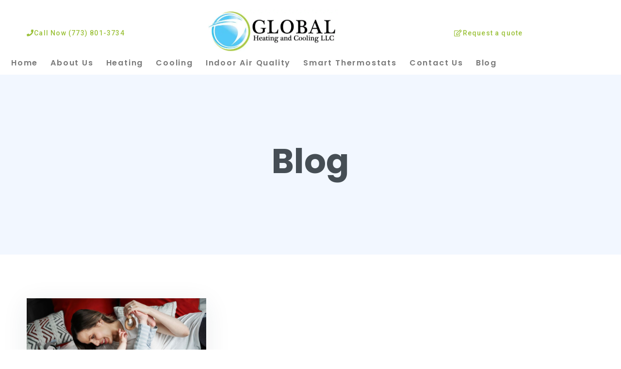

--- FILE ---
content_type: text/html; charset=UTF-8
request_url: https://www.globalheatingcooling.us/index.php/2020/10/
body_size: 14204
content:

<!DOCTYPE html>
<html class="no-js" lang="en"> <!--<![endif]-->
<head>
    <meta charset="UTF-8">
    <meta name="viewport" content="width=device-width, initial-scale=1">
	<meta name='robots' content='noindex, follow' />

            <script data-no-defer="1" data-ezscrex="false" data-cfasync="false" data-pagespeed-no-defer data-cookieconsent="ignore">
                var ctPublicFunctions = {"_ajax_nonce":"2c4cfa3126","_rest_nonce":"3174745565","_ajax_url":"\/wp-admin\/admin-ajax.php","_rest_url":"https:\/\/www.globalheatingcooling.us\/index.php\/wp-json\/","data__cookies_type":"none","data__ajax_type":"rest","data__bot_detector_enabled":"1","data__frontend_data_log_enabled":1,"cookiePrefix":"","wprocket_detected":false,"host_url":"www.globalheatingcooling.us","text__ee_click_to_select":"Click to select the whole data","text__ee_original_email":"The complete one is","text__ee_got_it":"Got it","text__ee_blocked":"Blocked","text__ee_cannot_connect":"Cannot connect","text__ee_cannot_decode":"Can not decode email. Unknown reason","text__ee_email_decoder":"CleanTalk email decoder","text__ee_wait_for_decoding":"The magic is on the way!","text__ee_decoding_process":"Please wait a few seconds while we decode the contact data."}
            </script>
        
            <script data-no-defer="1" data-ezscrex="false" data-cfasync="false" data-pagespeed-no-defer data-cookieconsent="ignore">
                var ctPublic = {"_ajax_nonce":"2c4cfa3126","settings__forms__check_internal":"0","settings__forms__check_external":"0","settings__forms__force_protection":"0","settings__forms__search_test":"1","settings__forms__wc_add_to_cart":"0","settings__data__bot_detector_enabled":"1","settings__sfw__anti_crawler":0,"blog_home":"https:\/\/www.globalheatingcooling.us\/","pixel__setting":"3","pixel__enabled":false,"pixel__url":null,"data__email_check_before_post":"1","data__email_check_exist_post":"1","data__cookies_type":"none","data__key_is_ok":true,"data__visible_fields_required":true,"wl_brandname":"Anti-Spam by CleanTalk","wl_brandname_short":"CleanTalk","ct_checkjs_key":592582570,"emailEncoderPassKey":"31feefc14f6eb4d1ff0ceb890a9af1f1","bot_detector_forms_excluded":"W10=","advancedCacheExists":false,"varnishCacheExists":false,"wc_ajax_add_to_cart":true}
            </script>
        <!-- Google tag (gtag.js) consent mode dataLayer added by Site Kit -->
<script type="text/javascript" id="google_gtagjs-js-consent-mode-data-layer">
/* <![CDATA[ */
window.dataLayer = window.dataLayer || [];function gtag(){dataLayer.push(arguments);}
gtag('consent', 'default', {"ad_personalization":"denied","ad_storage":"denied","ad_user_data":"denied","analytics_storage":"denied","functionality_storage":"denied","security_storage":"denied","personalization_storage":"denied","region":["AT","BE","BG","CH","CY","CZ","DE","DK","EE","ES","FI","FR","GB","GR","HR","HU","IE","IS","IT","LI","LT","LU","LV","MT","NL","NO","PL","PT","RO","SE","SI","SK"],"wait_for_update":500});
window._googlesitekitConsentCategoryMap = {"statistics":["analytics_storage"],"marketing":["ad_storage","ad_user_data","ad_personalization"],"functional":["functionality_storage","security_storage"],"preferences":["personalization_storage"]};
window._googlesitekitConsents = {"ad_personalization":"denied","ad_storage":"denied","ad_user_data":"denied","analytics_storage":"denied","functionality_storage":"denied","security_storage":"denied","personalization_storage":"denied","region":["AT","BE","BG","CH","CY","CZ","DE","DK","EE","ES","FI","FR","GB","GR","HR","HU","IE","IS","IT","LI","LT","LU","LV","MT","NL","NO","PL","PT","RO","SE","SI","SK"],"wait_for_update":500};
/* ]]> */
</script>
<!-- End Google tag (gtag.js) consent mode dataLayer added by Site Kit -->

	<!-- This site is optimized with the Yoast SEO plugin v22.9 - https://yoast.com/wordpress/plugins/seo/ -->
	<title>October 2020 - Global Heating and Cooling HVAC Experts</title>
	<meta property="og:locale" content="en_US" />
	<meta property="og:type" content="website" />
	<meta property="og:title" content="October 2020 - Global Heating and Cooling HVAC Experts" />
	<meta property="og:url" content="https://www.globalheatingcooling.us/index.php/2020/10/" />
	<meta property="og:site_name" content="Global Heating and Cooling HVAC Experts" />
	<meta name="twitter:card" content="summary_large_image" />
	<script type="application/ld+json" class="yoast-schema-graph">{"@context":"https://schema.org","@graph":[{"@type":"CollectionPage","@id":"https://www.globalheatingcooling.us/index.php/2020/10/","url":"https://www.globalheatingcooling.us/index.php/2020/10/","name":"October 2020 - Global Heating and Cooling HVAC Experts","isPartOf":{"@id":"https://www.globalheatingcooling.us/#website"},"primaryImageOfPage":{"@id":"https://www.globalheatingcooling.us/index.php/2020/10/#primaryimage"},"image":{"@id":"https://www.globalheatingcooling.us/index.php/2020/10/#primaryimage"},"thumbnailUrl":"https://www.globalheatingcooling.us/wp-content/uploads/2020/09/Lennox_Merit_brand_day_34184-scaled.jpg","breadcrumb":{"@id":"https://www.globalheatingcooling.us/index.php/2020/10/#breadcrumb"},"inLanguage":"en"},{"@type":"ImageObject","inLanguage":"en","@id":"https://www.globalheatingcooling.us/index.php/2020/10/#primaryimage","url":"https://www.globalheatingcooling.us/wp-content/uploads/2020/09/Lennox_Merit_brand_day_34184-scaled.jpg","contentUrl":"https://www.globalheatingcooling.us/wp-content/uploads/2020/09/Lennox_Merit_brand_day_34184-scaled.jpg","width":2560,"height":1707},{"@type":"BreadcrumbList","@id":"https://www.globalheatingcooling.us/index.php/2020/10/#breadcrumb","itemListElement":[{"@type":"ListItem","position":1,"name":"Home","item":"https://www.globalheatingcooling.us/"},{"@type":"ListItem","position":2,"name":"Archives for October 2020"}]},{"@type":"WebSite","@id":"https://www.globalheatingcooling.us/#website","url":"https://www.globalheatingcooling.us/","name":"Global Heating and Cooling HVAC Experts","description":"The number 1 source for all your HVAC needs","publisher":{"@id":"https://www.globalheatingcooling.us/#organization"},"potentialAction":[{"@type":"SearchAction","target":{"@type":"EntryPoint","urlTemplate":"https://www.globalheatingcooling.us/?s={search_term_string}"},"query-input":"required name=search_term_string"}],"inLanguage":"en"},{"@type":"Organization","@id":"https://www.globalheatingcooling.us/#organization","name":"Global Heating and Cooling llc","url":"https://www.globalheatingcooling.us/","logo":{"@type":"ImageObject","inLanguage":"en","@id":"https://www.globalheatingcooling.us/#/schema/logo/image/","url":"https://www.globalheatingcooling.us/wp-content/uploads/2020/09/global_logo_new_thumb-150-e1600831969563.png","contentUrl":"https://www.globalheatingcooling.us/wp-content/uploads/2020/09/global_logo_new_thumb-150-e1600831969563.png","width":150,"height":117,"caption":"Global Heating and Cooling llc"},"image":{"@id":"https://www.globalheatingcooling.us/#/schema/logo/image/"},"sameAs":["https://www.facebook.com/ghcus"]}]}</script>
	<!-- / Yoast SEO plugin. -->


<link rel='dns-prefetch' href='//fd.cleantalk.org' />
<link rel='dns-prefetch' href='//fonts.googleapis.com' />
<link rel='dns-prefetch' href='//www.googletagmanager.com' />
<link rel='dns-prefetch' href='//pagead2.googlesyndication.com' />
<link rel="alternate" type="application/rss+xml" title="Global Heating and Cooling HVAC Experts &raquo; Feed" href="https://www.globalheatingcooling.us/index.php/feed/" />
<link rel="alternate" type="application/rss+xml" title="Global Heating and Cooling HVAC Experts &raquo; Comments Feed" href="https://www.globalheatingcooling.us/index.php/comments/feed/" />
<script type="text/javascript">
/* <![CDATA[ */
window._wpemojiSettings = {"baseUrl":"https:\/\/s.w.org\/images\/core\/emoji\/15.0.3\/72x72\/","ext":".png","svgUrl":"https:\/\/s.w.org\/images\/core\/emoji\/15.0.3\/svg\/","svgExt":".svg","source":{"concatemoji":"https:\/\/www.globalheatingcooling.us\/wp-includes\/js\/wp-emoji-release.min.js?ver=6.6.4"}};
/*! This file is auto-generated */
!function(i,n){var o,s,e;function c(e){try{var t={supportTests:e,timestamp:(new Date).valueOf()};sessionStorage.setItem(o,JSON.stringify(t))}catch(e){}}function p(e,t,n){e.clearRect(0,0,e.canvas.width,e.canvas.height),e.fillText(t,0,0);var t=new Uint32Array(e.getImageData(0,0,e.canvas.width,e.canvas.height).data),r=(e.clearRect(0,0,e.canvas.width,e.canvas.height),e.fillText(n,0,0),new Uint32Array(e.getImageData(0,0,e.canvas.width,e.canvas.height).data));return t.every(function(e,t){return e===r[t]})}function u(e,t,n){switch(t){case"flag":return n(e,"\ud83c\udff3\ufe0f\u200d\u26a7\ufe0f","\ud83c\udff3\ufe0f\u200b\u26a7\ufe0f")?!1:!n(e,"\ud83c\uddfa\ud83c\uddf3","\ud83c\uddfa\u200b\ud83c\uddf3")&&!n(e,"\ud83c\udff4\udb40\udc67\udb40\udc62\udb40\udc65\udb40\udc6e\udb40\udc67\udb40\udc7f","\ud83c\udff4\u200b\udb40\udc67\u200b\udb40\udc62\u200b\udb40\udc65\u200b\udb40\udc6e\u200b\udb40\udc67\u200b\udb40\udc7f");case"emoji":return!n(e,"\ud83d\udc26\u200d\u2b1b","\ud83d\udc26\u200b\u2b1b")}return!1}function f(e,t,n){var r="undefined"!=typeof WorkerGlobalScope&&self instanceof WorkerGlobalScope?new OffscreenCanvas(300,150):i.createElement("canvas"),a=r.getContext("2d",{willReadFrequently:!0}),o=(a.textBaseline="top",a.font="600 32px Arial",{});return e.forEach(function(e){o[e]=t(a,e,n)}),o}function t(e){var t=i.createElement("script");t.src=e,t.defer=!0,i.head.appendChild(t)}"undefined"!=typeof Promise&&(o="wpEmojiSettingsSupports",s=["flag","emoji"],n.supports={everything:!0,everythingExceptFlag:!0},e=new Promise(function(e){i.addEventListener("DOMContentLoaded",e,{once:!0})}),new Promise(function(t){var n=function(){try{var e=JSON.parse(sessionStorage.getItem(o));if("object"==typeof e&&"number"==typeof e.timestamp&&(new Date).valueOf()<e.timestamp+604800&&"object"==typeof e.supportTests)return e.supportTests}catch(e){}return null}();if(!n){if("undefined"!=typeof Worker&&"undefined"!=typeof OffscreenCanvas&&"undefined"!=typeof URL&&URL.createObjectURL&&"undefined"!=typeof Blob)try{var e="postMessage("+f.toString()+"("+[JSON.stringify(s),u.toString(),p.toString()].join(",")+"));",r=new Blob([e],{type:"text/javascript"}),a=new Worker(URL.createObjectURL(r),{name:"wpTestEmojiSupports"});return void(a.onmessage=function(e){c(n=e.data),a.terminate(),t(n)})}catch(e){}c(n=f(s,u,p))}t(n)}).then(function(e){for(var t in e)n.supports[t]=e[t],n.supports.everything=n.supports.everything&&n.supports[t],"flag"!==t&&(n.supports.everythingExceptFlag=n.supports.everythingExceptFlag&&n.supports[t]);n.supports.everythingExceptFlag=n.supports.everythingExceptFlag&&!n.supports.flag,n.DOMReady=!1,n.readyCallback=function(){n.DOMReady=!0}}).then(function(){return e}).then(function(){var e;n.supports.everything||(n.readyCallback(),(e=n.source||{}).concatemoji?t(e.concatemoji):e.wpemoji&&e.twemoji&&(t(e.twemoji),t(e.wpemoji)))}))}((window,document),window._wpemojiSettings);
/* ]]> */
</script>
<link rel='stylesheet' id='swiper-css' href='https://www.globalheatingcooling.us/wp-content/plugins/elementor/assets/lib/swiper/v8/css/swiper.min.css?ver=8.4.5' type='text/css' media='all' />
<style id='wp-emoji-styles-inline-css' type='text/css'>

	img.wp-smiley, img.emoji {
		display: inline !important;
		border: none !important;
		box-shadow: none !important;
		height: 1em !important;
		width: 1em !important;
		margin: 0 0.07em !important;
		vertical-align: -0.1em !important;
		background: none !important;
		padding: 0 !important;
	}
</style>
<link rel='stylesheet' id='wp-block-library-css' href='https://www.globalheatingcooling.us/wp-includes/css/dist/block-library/style.min.css?ver=6.6.4' type='text/css' media='all' />
<style id='classic-theme-styles-inline-css' type='text/css'>
/*! This file is auto-generated */
.wp-block-button__link{color:#fff;background-color:#32373c;border-radius:9999px;box-shadow:none;text-decoration:none;padding:calc(.667em + 2px) calc(1.333em + 2px);font-size:1.125em}.wp-block-file__button{background:#32373c;color:#fff;text-decoration:none}
</style>
<style id='global-styles-inline-css' type='text/css'>
:root{--wp--preset--aspect-ratio--square: 1;--wp--preset--aspect-ratio--4-3: 4/3;--wp--preset--aspect-ratio--3-4: 3/4;--wp--preset--aspect-ratio--3-2: 3/2;--wp--preset--aspect-ratio--2-3: 2/3;--wp--preset--aspect-ratio--16-9: 16/9;--wp--preset--aspect-ratio--9-16: 9/16;--wp--preset--color--black: #000000;--wp--preset--color--cyan-bluish-gray: #abb8c3;--wp--preset--color--white: #ffffff;--wp--preset--color--pale-pink: #f78da7;--wp--preset--color--vivid-red: #cf2e2e;--wp--preset--color--luminous-vivid-orange: #ff6900;--wp--preset--color--luminous-vivid-amber: #fcb900;--wp--preset--color--light-green-cyan: #7bdcb5;--wp--preset--color--vivid-green-cyan: #00d084;--wp--preset--color--pale-cyan-blue: #8ed1fc;--wp--preset--color--vivid-cyan-blue: #0693e3;--wp--preset--color--vivid-purple: #9b51e0;--wp--preset--gradient--vivid-cyan-blue-to-vivid-purple: linear-gradient(135deg,rgba(6,147,227,1) 0%,rgb(155,81,224) 100%);--wp--preset--gradient--light-green-cyan-to-vivid-green-cyan: linear-gradient(135deg,rgb(122,220,180) 0%,rgb(0,208,130) 100%);--wp--preset--gradient--luminous-vivid-amber-to-luminous-vivid-orange: linear-gradient(135deg,rgba(252,185,0,1) 0%,rgba(255,105,0,1) 100%);--wp--preset--gradient--luminous-vivid-orange-to-vivid-red: linear-gradient(135deg,rgba(255,105,0,1) 0%,rgb(207,46,46) 100%);--wp--preset--gradient--very-light-gray-to-cyan-bluish-gray: linear-gradient(135deg,rgb(238,238,238) 0%,rgb(169,184,195) 100%);--wp--preset--gradient--cool-to-warm-spectrum: linear-gradient(135deg,rgb(74,234,220) 0%,rgb(151,120,209) 20%,rgb(207,42,186) 40%,rgb(238,44,130) 60%,rgb(251,105,98) 80%,rgb(254,248,76) 100%);--wp--preset--gradient--blush-light-purple: linear-gradient(135deg,rgb(255,206,236) 0%,rgb(152,150,240) 100%);--wp--preset--gradient--blush-bordeaux: linear-gradient(135deg,rgb(254,205,165) 0%,rgb(254,45,45) 50%,rgb(107,0,62) 100%);--wp--preset--gradient--luminous-dusk: linear-gradient(135deg,rgb(255,203,112) 0%,rgb(199,81,192) 50%,rgb(65,88,208) 100%);--wp--preset--gradient--pale-ocean: linear-gradient(135deg,rgb(255,245,203) 0%,rgb(182,227,212) 50%,rgb(51,167,181) 100%);--wp--preset--gradient--electric-grass: linear-gradient(135deg,rgb(202,248,128) 0%,rgb(113,206,126) 100%);--wp--preset--gradient--midnight: linear-gradient(135deg,rgb(2,3,129) 0%,rgb(40,116,252) 100%);--wp--preset--font-size--small: 13px;--wp--preset--font-size--medium: 20px;--wp--preset--font-size--large: 36px;--wp--preset--font-size--x-large: 42px;--wp--preset--spacing--20: 0.44rem;--wp--preset--spacing--30: 0.67rem;--wp--preset--spacing--40: 1rem;--wp--preset--spacing--50: 1.5rem;--wp--preset--spacing--60: 2.25rem;--wp--preset--spacing--70: 3.38rem;--wp--preset--spacing--80: 5.06rem;--wp--preset--shadow--natural: 6px 6px 9px rgba(0, 0, 0, 0.2);--wp--preset--shadow--deep: 12px 12px 50px rgba(0, 0, 0, 0.4);--wp--preset--shadow--sharp: 6px 6px 0px rgba(0, 0, 0, 0.2);--wp--preset--shadow--outlined: 6px 6px 0px -3px rgba(255, 255, 255, 1), 6px 6px rgba(0, 0, 0, 1);--wp--preset--shadow--crisp: 6px 6px 0px rgba(0, 0, 0, 1);}:where(.is-layout-flex){gap: 0.5em;}:where(.is-layout-grid){gap: 0.5em;}body .is-layout-flex{display: flex;}.is-layout-flex{flex-wrap: wrap;align-items: center;}.is-layout-flex > :is(*, div){margin: 0;}body .is-layout-grid{display: grid;}.is-layout-grid > :is(*, div){margin: 0;}:where(.wp-block-columns.is-layout-flex){gap: 2em;}:where(.wp-block-columns.is-layout-grid){gap: 2em;}:where(.wp-block-post-template.is-layout-flex){gap: 1.25em;}:where(.wp-block-post-template.is-layout-grid){gap: 1.25em;}.has-black-color{color: var(--wp--preset--color--black) !important;}.has-cyan-bluish-gray-color{color: var(--wp--preset--color--cyan-bluish-gray) !important;}.has-white-color{color: var(--wp--preset--color--white) !important;}.has-pale-pink-color{color: var(--wp--preset--color--pale-pink) !important;}.has-vivid-red-color{color: var(--wp--preset--color--vivid-red) !important;}.has-luminous-vivid-orange-color{color: var(--wp--preset--color--luminous-vivid-orange) !important;}.has-luminous-vivid-amber-color{color: var(--wp--preset--color--luminous-vivid-amber) !important;}.has-light-green-cyan-color{color: var(--wp--preset--color--light-green-cyan) !important;}.has-vivid-green-cyan-color{color: var(--wp--preset--color--vivid-green-cyan) !important;}.has-pale-cyan-blue-color{color: var(--wp--preset--color--pale-cyan-blue) !important;}.has-vivid-cyan-blue-color{color: var(--wp--preset--color--vivid-cyan-blue) !important;}.has-vivid-purple-color{color: var(--wp--preset--color--vivid-purple) !important;}.has-black-background-color{background-color: var(--wp--preset--color--black) !important;}.has-cyan-bluish-gray-background-color{background-color: var(--wp--preset--color--cyan-bluish-gray) !important;}.has-white-background-color{background-color: var(--wp--preset--color--white) !important;}.has-pale-pink-background-color{background-color: var(--wp--preset--color--pale-pink) !important;}.has-vivid-red-background-color{background-color: var(--wp--preset--color--vivid-red) !important;}.has-luminous-vivid-orange-background-color{background-color: var(--wp--preset--color--luminous-vivid-orange) !important;}.has-luminous-vivid-amber-background-color{background-color: var(--wp--preset--color--luminous-vivid-amber) !important;}.has-light-green-cyan-background-color{background-color: var(--wp--preset--color--light-green-cyan) !important;}.has-vivid-green-cyan-background-color{background-color: var(--wp--preset--color--vivid-green-cyan) !important;}.has-pale-cyan-blue-background-color{background-color: var(--wp--preset--color--pale-cyan-blue) !important;}.has-vivid-cyan-blue-background-color{background-color: var(--wp--preset--color--vivid-cyan-blue) !important;}.has-vivid-purple-background-color{background-color: var(--wp--preset--color--vivid-purple) !important;}.has-black-border-color{border-color: var(--wp--preset--color--black) !important;}.has-cyan-bluish-gray-border-color{border-color: var(--wp--preset--color--cyan-bluish-gray) !important;}.has-white-border-color{border-color: var(--wp--preset--color--white) !important;}.has-pale-pink-border-color{border-color: var(--wp--preset--color--pale-pink) !important;}.has-vivid-red-border-color{border-color: var(--wp--preset--color--vivid-red) !important;}.has-luminous-vivid-orange-border-color{border-color: var(--wp--preset--color--luminous-vivid-orange) !important;}.has-luminous-vivid-amber-border-color{border-color: var(--wp--preset--color--luminous-vivid-amber) !important;}.has-light-green-cyan-border-color{border-color: var(--wp--preset--color--light-green-cyan) !important;}.has-vivid-green-cyan-border-color{border-color: var(--wp--preset--color--vivid-green-cyan) !important;}.has-pale-cyan-blue-border-color{border-color: var(--wp--preset--color--pale-cyan-blue) !important;}.has-vivid-cyan-blue-border-color{border-color: var(--wp--preset--color--vivid-cyan-blue) !important;}.has-vivid-purple-border-color{border-color: var(--wp--preset--color--vivid-purple) !important;}.has-vivid-cyan-blue-to-vivid-purple-gradient-background{background: var(--wp--preset--gradient--vivid-cyan-blue-to-vivid-purple) !important;}.has-light-green-cyan-to-vivid-green-cyan-gradient-background{background: var(--wp--preset--gradient--light-green-cyan-to-vivid-green-cyan) !important;}.has-luminous-vivid-amber-to-luminous-vivid-orange-gradient-background{background: var(--wp--preset--gradient--luminous-vivid-amber-to-luminous-vivid-orange) !important;}.has-luminous-vivid-orange-to-vivid-red-gradient-background{background: var(--wp--preset--gradient--luminous-vivid-orange-to-vivid-red) !important;}.has-very-light-gray-to-cyan-bluish-gray-gradient-background{background: var(--wp--preset--gradient--very-light-gray-to-cyan-bluish-gray) !important;}.has-cool-to-warm-spectrum-gradient-background{background: var(--wp--preset--gradient--cool-to-warm-spectrum) !important;}.has-blush-light-purple-gradient-background{background: var(--wp--preset--gradient--blush-light-purple) !important;}.has-blush-bordeaux-gradient-background{background: var(--wp--preset--gradient--blush-bordeaux) !important;}.has-luminous-dusk-gradient-background{background: var(--wp--preset--gradient--luminous-dusk) !important;}.has-pale-ocean-gradient-background{background: var(--wp--preset--gradient--pale-ocean) !important;}.has-electric-grass-gradient-background{background: var(--wp--preset--gradient--electric-grass) !important;}.has-midnight-gradient-background{background: var(--wp--preset--gradient--midnight) !important;}.has-small-font-size{font-size: var(--wp--preset--font-size--small) !important;}.has-medium-font-size{font-size: var(--wp--preset--font-size--medium) !important;}.has-large-font-size{font-size: var(--wp--preset--font-size--large) !important;}.has-x-large-font-size{font-size: var(--wp--preset--font-size--x-large) !important;}
:where(.wp-block-post-template.is-layout-flex){gap: 1.25em;}:where(.wp-block-post-template.is-layout-grid){gap: 1.25em;}
:where(.wp-block-columns.is-layout-flex){gap: 2em;}:where(.wp-block-columns.is-layout-grid){gap: 2em;}
:root :where(.wp-block-pullquote){font-size: 1.5em;line-height: 1.6;}
</style>
<link rel='stylesheet' id='cleantalk-public-css-css' href='https://www.globalheatingcooling.us/wp-content/plugins/cleantalk-spam-protect/css/cleantalk-public.min.css?ver=6.70.1_1766173336' type='text/css' media='all' />
<link rel='stylesheet' id='cleantalk-email-decoder-css-css' href='https://www.globalheatingcooling.us/wp-content/plugins/cleantalk-spam-protect/css/cleantalk-email-decoder.min.css?ver=6.70.1_1766173336' type='text/css' media='all' />
<link rel='stylesheet' id='contact-form-7-css' href='https://www.globalheatingcooling.us/wp-content/plugins/contact-form-7/includes/css/styles.css?ver=5.9.8' type='text/css' media='all' />
<link rel='stylesheet' id='aira-fonts-css' href='//fonts.googleapis.com/css?family=Poppins%3A300%2C300i%2C400%2C400i%2C500%2C500i%2C600%2C600i%2C700%2C700i%26subset%3Dlatin%2Clatin-ext&#038;ver=1.0.1' type='text/css' media='all' />
<link rel='stylesheet' id='ionicons-css' href='https://www.globalheatingcooling.us/wp-content/plugins/aheto/assets/fonts/ionicons.min.css' type='text/css' media='all' />
<link rel='stylesheet' id='bootstrap-css' href='https://www.globalheatingcooling.us/wp-content/themes/aira/assets/css/lib/bootstrap.css?ver=6.6.4' type='text/css' media='all' />
<link rel='stylesheet' id='aira-general-css' href='https://www.globalheatingcooling.us/wp-content/themes/aira/assets/css/general.css?ver=6.6.4' type='text/css' media='all' />
<link rel='stylesheet' id='aira-main-style-css' href='https://www.globalheatingcooling.us/wp-content/themes/aira/assets/css/style.css?ver=6.6.4' type='text/css' media='all' />
<link rel='stylesheet' id='aira-style-css' href='https://www.globalheatingcooling.us/wp-content/themes/aira/style.css?ver=6.6.4' type='text/css' media='all' />
<link rel='stylesheet' id='elementor-icons-css' href='https://www.globalheatingcooling.us/wp-content/plugins/elementor/assets/lib/eicons/css/elementor-icons.min.css?ver=5.45.0' type='text/css' media='all' />
<link rel='stylesheet' id='elementor-frontend-css' href='https://www.globalheatingcooling.us/wp-content/plugins/elementor/assets/css/frontend.min.css?ver=3.34.0' type='text/css' media='all' />
<link rel='stylesheet' id='elementor-post-5276-css' href='https://www.globalheatingcooling.us/wp-content/uploads/elementor/css/post-5276.css?ver=1768290073' type='text/css' media='all' />
<link rel='stylesheet' id='elementor-pro-css' href='https://www.globalheatingcooling.us/wp-content/plugins/elementor-pro/assets/css/frontend.min.css?ver=3.22.1' type='text/css' media='all' />
<link rel='stylesheet' id='elementor-post-5946-css' href='https://www.globalheatingcooling.us/wp-content/uploads/elementor/css/post-5946.css?ver=1768290078' type='text/css' media='all' />
<link rel='stylesheet' id='elementor-post-4239-css' href='https://www.globalheatingcooling.us/wp-content/uploads/elementor/css/post-4239.css?ver=1768290079' type='text/css' media='all' />
<link rel='stylesheet' id='aheto_google_fonts-css' href='https://fonts.googleapis.com/css?family=Open+Sans:200,200i,300,300i,400,400i,500,500i,600,600i,700,700i,800,800i,900,900i%7CPoppins:200,200i,300,300i,400,400i,500,500i,600,600i,700,700i,800,800i,900,900i&#038;display=swap' type='text/css' media='all' />
<link rel='stylesheet' id='elegant-css' href='https://www.globalheatingcooling.us/wp-content/plugins/aheto/assets/fonts/elegant.min.css' type='text/css' media='all' />
<link rel='stylesheet' id='font-awesome-4.7.0-css' href='https://www.globalheatingcooling.us/wp-content/plugins/aheto/assets/fonts/font-awesome.min.css' type='text/css' media='all' />
<link rel='stylesheet' id='pe-icon-7-stroke-css' href='https://www.globalheatingcooling.us/wp-content/plugins/aheto/assets/fonts/pe-icon-7-stroke.min.css' type='text/css' media='all' />
<link rel='stylesheet' id='themify-css' href='https://www.globalheatingcooling.us/wp-content/plugins/aheto/assets/fonts/themify-icons.min.css' type='text/css' media='all' />
<link rel='stylesheet' id='style-main-css' href='https://www.globalheatingcooling.us/wp-content/plugins/aheto/assets/frontend/css/style.css' type='text/css' media='all' />
<link rel='stylesheet' id='style-skin-css' href='//www.globalheatingcooling.us/wp-content/uploads/aheto-styles/aheto-aira.css?timestamp=1614779370' type='text/css' media='all' />
<link rel='stylesheet' id='elementor-gf-roboto-css' href='https://fonts.googleapis.com/css?family=Roboto:100,100italic,200,200italic,300,300italic,400,400italic,500,500italic,600,600italic,700,700italic,800,800italic,900,900italic&#038;display=auto' type='text/css' media='all' />
<link rel='stylesheet' id='elementor-gf-robotoslab-css' href='https://fonts.googleapis.com/css?family=Roboto+Slab:100,100italic,200,200italic,300,300italic,400,400italic,500,500italic,600,600italic,700,700italic,800,800italic,900,900italic&#038;display=auto' type='text/css' media='all' />
<link rel='stylesheet' id='elementor-gf-poppins-css' href='https://fonts.googleapis.com/css?family=Poppins:100,100italic,200,200italic,300,300italic,400,400italic,500,500italic,600,600italic,700,700italic,800,800italic,900,900italic&#038;display=auto' type='text/css' media='all' />
<link rel='stylesheet' id='elementor-gf-opensans-css' href='https://fonts.googleapis.com/css?family=Open+Sans:100,100italic,200,200italic,300,300italic,400,400italic,500,500italic,600,600italic,700,700italic,800,800italic,900,900italic&#038;display=auto' type='text/css' media='all' />
<link rel='stylesheet' id='elementor-icons-shared-0-css' href='https://www.globalheatingcooling.us/wp-content/plugins/elementor/assets/lib/font-awesome/css/fontawesome.min.css?ver=5.15.3' type='text/css' media='all' />
<link rel='stylesheet' id='elementor-icons-fa-solid-css' href='https://www.globalheatingcooling.us/wp-content/plugins/elementor/assets/lib/font-awesome/css/solid.min.css?ver=5.15.3' type='text/css' media='all' />
<link rel='stylesheet' id='elementor-icons-fa-regular-css' href='https://www.globalheatingcooling.us/wp-content/plugins/elementor/assets/lib/font-awesome/css/regular.min.css?ver=5.15.3' type='text/css' media='all' />
<script type="text/javascript" src="https://www.globalheatingcooling.us/wp-content/plugins/cleantalk-spam-protect/js/apbct-public-bundle.min.js?ver=6.70.1_1766173336" id="apbct-public-bundle.min-js-js"></script>
<script type="text/javascript" src="https://fd.cleantalk.org/ct-bot-detector-wrapper.js?ver=6.70.1" id="ct_bot_detector-js" defer="defer" data-wp-strategy="defer"></script>
<script type="text/javascript" src="https://www.globalheatingcooling.us/wp-includes/js/jquery/jquery.min.js?ver=3.7.1" id="jquery-core-js"></script>
<script type="text/javascript" src="https://www.globalheatingcooling.us/wp-includes/js/jquery/jquery-migrate.min.js?ver=3.4.1" id="jquery-migrate-js"></script>
<link rel="EditURI" type="application/rsd+xml" title="RSD" href="https://www.globalheatingcooling.us/xmlrpc.php?rsd" />
<meta name="generator" content="WordPress 6.6.4" />
<meta name="generator" content="Site Kit by Google 1.170.0" /><!-- Google Tag Manager -->
<script>(function(w,d,s,l,i){w[l]=w[l]||[];w[l].push({'gtm.start':
new Date().getTime(),event:'gtm.js'});var f=d.getElementsByTagName(s)[0],
j=d.createElement(s),dl=l!='dataLayer'?'&l='+l:'';j.async=true;j.src=
'https://www.googletagmanager.com/gtm.js?id='+i+dl;f.parentNode.insertBefore(j,f);
})(window,document,'script','dataLayer','GTM-PPK45P4');</script>
<!-- End Google Tag Manager -->

<!-- Global site tag (gtag.js) - Google Analytics -->
<script async src="https://www.googletagmanager.com/gtag/js?id=G-G9Q1S5474Z"></script>
<script>
  window.dataLayer = window.dataLayer || [];
  function gtag(){dataLayer.push(arguments);}
  gtag('js', new Date());

  gtag('config', 'G-G9Q1S5474Z');
</script>
<meta name="google-site-verification" content="v-r53h45RJidHlaeGLB7ieBk9EgPt2soeNYZY_8PKPw" />
<!-- Google AdSense meta tags added by Site Kit -->
<meta name="google-adsense-platform-account" content="ca-host-pub-2644536267352236">
<meta name="google-adsense-platform-domain" content="sitekit.withgoogle.com">
<!-- End Google AdSense meta tags added by Site Kit -->
<meta name="generator" content="Elementor 3.34.0; features: additional_custom_breakpoints; settings: css_print_method-external, google_font-enabled, font_display-auto">
<style type="text/css">.recentcomments a{display:inline !important;padding:0 !important;margin:0 !important;}</style>			<style>
				.e-con.e-parent:nth-of-type(n+4):not(.e-lazyloaded):not(.e-no-lazyload),
				.e-con.e-parent:nth-of-type(n+4):not(.e-lazyloaded):not(.e-no-lazyload) * {
					background-image: none !important;
				}
				@media screen and (max-height: 1024px) {
					.e-con.e-parent:nth-of-type(n+3):not(.e-lazyloaded):not(.e-no-lazyload),
					.e-con.e-parent:nth-of-type(n+3):not(.e-lazyloaded):not(.e-no-lazyload) * {
						background-image: none !important;
					}
				}
				@media screen and (max-height: 640px) {
					.e-con.e-parent:nth-of-type(n+2):not(.e-lazyloaded):not(.e-no-lazyload),
					.e-con.e-parent:nth-of-type(n+2):not(.e-lazyloaded):not(.e-no-lazyload) * {
						background-image: none !important;
					}
				}
			</style>
					<style type="text/css">
					.site-title,
			.site-description {
				position: absolute;
				clip: rect(1px, 1px, 1px, 1px);
			}
				</style>
		
<!-- Google Tag Manager snippet added by Site Kit -->
<script type="text/javascript">
/* <![CDATA[ */

			( function( w, d, s, l, i ) {
				w[l] = w[l] || [];
				w[l].push( {'gtm.start': new Date().getTime(), event: 'gtm.js'} );
				var f = d.getElementsByTagName( s )[0],
					j = d.createElement( s ), dl = l != 'dataLayer' ? '&l=' + l : '';
				j.async = true;
				j.src = 'https://www.googletagmanager.com/gtm.js?id=' + i + dl;
				f.parentNode.insertBefore( j, f );
			} )( window, document, 'script', 'dataLayer', 'GTM-PPK45P4' );
			
/* ]]> */
</script>

<!-- End Google Tag Manager snippet added by Site Kit -->

<!-- Google AdSense snippet added by Site Kit -->
<script type="text/javascript" async="async" src="https://pagead2.googlesyndication.com/pagead/js/adsbygoogle.js?client=ca-pub-3222693078312315&amp;host=ca-host-pub-2644536267352236" crossorigin="anonymous"></script>

<!-- End Google AdSense snippet added by Site Kit -->
<link rel="icon" href="https://www.globalheatingcooling.us/wp-content/uploads/2020/08/cropped-nav-logo2-1-32x32.webp" sizes="32x32" />
<link rel="icon" href="https://www.globalheatingcooling.us/wp-content/uploads/2020/08/cropped-nav-logo2-1-192x192.webp" sizes="192x192" />
<link rel="apple-touch-icon" href="https://www.globalheatingcooling.us/wp-content/uploads/2020/08/cropped-nav-logo2-1-180x180.webp" />
<meta name="msapplication-TileImage" content="https://www.globalheatingcooling.us/wp-content/uploads/2020/08/cropped-nav-logo2-1-270x270.webp" />
<style type="text/css">body .aheto-footer, body .aheto-footer p{color:#ffffff;}body .aheto-footer a{color:#ffffff;}</style><style type="text/css"> .spiner-wrap {
	position: relative;
}
.spiner-wrap:after {
	content: "LOADING...";
	font-size: 12px;
	font-weight: 600;
	text-align: center;
	color: #888;
	position: absolute;
	left: 0;
	right: 0;
	bottom: -24px;
}

.aira-custom-preloader {
	background-color: var(--c-white);
	position: fixed;
	top: 0;
	left: 0;
	width: 100%;
	height: 100%;
	z-index: 9999;
	display: -webkit-box;
	display: -ms-flexbox;
	display: flex;
	-webkit-box-pack: center;
	-ms-flex-pack: center;
	justify-content: center;
	-webkit-box-align: center;
	-ms-flex-align: center;
	align-items: center;
}

.spinner-border {
	border-radius: 50%;
	position: relative;
	border: none;
	background: #dcd28e;
	background: -webkit-linear-gradient(-45deg, #ff6138 27%, #3074d4 63%);
	background: -webkit-linear-gradient(315deg, #ff6138 27%, #3074d4 63%);
	background: -o-linear-gradient(303deg, #ff6138 27%, #3074d4 63%);
	background: linear-gradient(147deg, #ff6138 27%, #3074d4 63%);
	width: 64px;
	height: 64px;
	box-shadow: 0px 0px 20px rgba(0, 0, 0, 0.2);
	display: inline-block;
	vertical-align: text-bottom;
	border-right-color: transparent;
	border-radius: 50%;
	animation: spinner-border .75s linear infinite;
}

@keyframes spinner-border {
	to { transform: rotate(360deg); }
}</style><script> ;(function ($, window, document, undefined) {
	'use strict';
	$(window).on('load', function () {
		if ($('.aira-custom-preloader').length) {
			$('.aira-custom-preloader').fadeOut(400);
		}
	});
})(jQuery, window, document);</script></head>
<body class="archive date wp-custom-logo eio-default aira-page no-sidebar elementor-default elementor-kit-5276" >
		<!-- Google Tag Manager (noscript) snippet added by Site Kit -->
		<noscript>
			<iframe src="https://www.googletagmanager.com/ns.html?id=GTM-PPK45P4" height="0" width="0" style="display:none;visibility:hidden"></iframe>
		</noscript>
		<!-- End Google Tag Manager (noscript) snippet added by Site Kit -->
		<!-- Google Tag Manager (noscript) -->
<noscript><iframe src="https://www.googletagmanager.com/ns.html?id=GTM-PPK45P4"
height="0" width="0" style="display:none;visibility:hidden"></iframe></noscript>
<!-- End Google Tag Manager (noscript) --><!-- MAIN_WRAPPER -->


    <header id="masthead" itemscope="itemscope" itemtype="https://schema.org/WPHeader"
            class="aheto-header  ">
					<div data-elementor-type="wp-post" data-elementor-id="5946" class="elementor elementor-5946" data-elementor-post-type="aheto-header">
						<section class="elementor-section elementor-top-section elementor-element elementor-element-00100b8 elementor-section-stretched elementor-section-boxed elementor-section-height-default elementor-section-height-default" data-id="00100b8" data-element_type="section" data-settings="{&quot;stretch_section&quot;:&quot;section-stretched&quot;,&quot;background_background&quot;:&quot;classic&quot;,&quot;sticky&quot;:&quot;top&quot;,&quot;sticky_on&quot;:[&quot;desktop&quot;,&quot;tablet&quot;,&quot;mobile&quot;],&quot;sticky_offset&quot;:0,&quot;sticky_effects_offset&quot;:0}">
						<div class="elementor-container elementor-column-gap-default">
					<div class="elementor-column elementor-col-100 elementor-top-column elementor-element elementor-element-4d48443" data-id="4d48443" data-element_type="column">
			<div class="elementor-widget-wrap elementor-element-populated">
						<section class="elementor-section elementor-inner-section elementor-element elementor-element-29c5f94 elementor-section-boxed elementor-section-height-default elementor-section-height-default" data-id="29c5f94" data-element_type="section">
						<div class="elementor-container elementor-column-gap-default">
					<div class="elementor-column elementor-col-33 elementor-inner-column elementor-element elementor-element-fd54d49" data-id="fd54d49" data-element_type="column">
			<div class="elementor-widget-wrap elementor-element-populated">
						<div class="elementor-element elementor-element-da62747 elementor-align-left elementor-widget elementor-widget-button" data-id="da62747" data-element_type="widget" data-widget_type="button.default">
				<div class="elementor-widget-container">
									<div class="elementor-button-wrapper">
					<a class="elementor-button elementor-button-link elementor-size-lg" href="tel:(773)%20801-3734" id="CallNow">
						<span class="elementor-button-content-wrapper">
						<span class="elementor-button-icon">
				<i aria-hidden="true" class="fas fa-phone"></i>			</span>
									<span class="elementor-button-text">Call Now (773) 801-3734</span>
					</span>
					</a>
				</div>
								</div>
				</div>
					</div>
		</div>
				<div class="elementor-column elementor-col-33 elementor-inner-column elementor-element elementor-element-9b1749d" data-id="9b1749d" data-element_type="column">
			<div class="elementor-widget-wrap elementor-element-populated">
						<div class="elementor-element elementor-element-db91f97 elementor-widget elementor-widget-image" data-id="db91f97" data-element_type="widget" data-widget_type="image.default">
				<div class="elementor-widget-container">
																<a href="https://www.globalheatingcooling.us/">
							<img src="https://www.globalheatingcooling.us/wp-content/uploads/2020/09/global-logo-long.webp" title="global logo long" alt="global logo long" loading="lazy" />								</a>
															</div>
				</div>
					</div>
		</div>
				<div class="elementor-column elementor-col-33 elementor-inner-column elementor-element elementor-element-77ff480" data-id="77ff480" data-element_type="column">
			<div class="elementor-widget-wrap elementor-element-populated">
						<div class="elementor-element elementor-element-00362b8 elementor-align-right elementor-widget elementor-widget-button" data-id="00362b8" data-element_type="widget" data-widget_type="button.default">
				<div class="elementor-widget-container">
									<div class="elementor-button-wrapper">
					<a class="elementor-button elementor-button-link elementor-size-lg" href="https://www.globalheatingcooling.us/index.php/global-heating-cooling-request-a-quote/">
						<span class="elementor-button-content-wrapper">
						<span class="elementor-button-icon">
				<i aria-hidden="true" class="far fa-edit"></i>			</span>
									<span class="elementor-button-text">Request a quote</span>
					</span>
					</a>
				</div>
								</div>
				</div>
					</div>
		</div>
					</div>
		</section>
				<div class="elementor-element elementor-element-5d2a2d8 elementor-nav-menu--stretch elementor-nav-menu--dropdown-tablet elementor-nav-menu__text-align-aside elementor-nav-menu--toggle elementor-nav-menu--burger elementor-widget elementor-widget-nav-menu" data-id="5d2a2d8" data-element_type="widget" data-settings="{&quot;full_width&quot;:&quot;stretch&quot;,&quot;submenu_icon&quot;:{&quot;value&quot;:&quot;&lt;i class=\&quot;fas fa-angle-down\&quot;&gt;&lt;\/i&gt;&quot;,&quot;library&quot;:&quot;fa-solid&quot;},&quot;layout&quot;:&quot;horizontal&quot;,&quot;toggle&quot;:&quot;burger&quot;}" data-widget_type="nav-menu.default">
				<div class="elementor-widget-container">
								<nav class="elementor-nav-menu--main elementor-nav-menu__container elementor-nav-menu--layout-horizontal e--pointer-none">
				<ul id="menu-1-5d2a2d8" class="elementor-nav-menu"><li class="menu-item menu-item-type-post_type menu-item-object-page menu-item-home menu-item-5618"><a href="https://www.globalheatingcooling.us/" class="elementor-item">Home</a></li>
<li class="menu-item menu-item-type-post_type menu-item-object-page menu-item-5608"><a href="https://www.globalheatingcooling.us/index.php/chicago-hvac-service-provider/" class="elementor-item">About Us</a></li>
<li class="menu-item menu-item-type-post_type menu-item-object-page menu-item-has-children menu-item-5907"><a href="https://www.globalheatingcooling.us/index.php/global-heating-and-cooling-heating/" class="elementor-item">Heating</a>
<ul class="sub-menu elementor-nav-menu--dropdown">
	<li class="menu-item menu-item-type-post_type menu-item-object-page menu-item-5611"><a href="https://www.globalheatingcooling.us/index.php/global-heating-cooling-boiler-repair-service/" class="elementor-sub-item">Boiler Repair Service</a></li>
	<li class="menu-item menu-item-type-post_type menu-item-object-page menu-item-5621"><a href="https://www.globalheatingcooling.us/index.php/global-heating-cooling-radiant-heat-flooring/" class="elementor-sub-item">Radiant Heat Flooring</a></li>
	<li class="menu-item menu-item-type-post_type menu-item-object-page menu-item-6865"><a href="https://www.globalheatingcooling.us/index.php/global-heating-cooling-air-conditioner-maintenance-2/" class="elementor-sub-item">Furnace Maintenance</a></li>
	<li class="menu-item menu-item-type-post_type menu-item-object-page menu-item-5614"><a href="https://www.globalheatingcooling.us/index.php/global-heating-cooling-furnace-repair-services/" class="elementor-sub-item">Furnace Repair Services</a></li>
	<li class="menu-item menu-item-type-post_type menu-item-object-page menu-item-5617"><a href="https://www.globalheatingcooling.us/index.php/global-heating-cooling-heat-pump-sales/" class="elementor-sub-item">Heat Pump Sales</a></li>
	<li class="menu-item menu-item-type-post_type menu-item-object-page menu-item-5622"><a href="https://www.globalheatingcooling.us/index.php/global-heating-cooling-radiator-installation/" class="elementor-sub-item">Radiator Installation</a></li>
	<li class="menu-item menu-item-type-post_type menu-item-object-page menu-item-5623"><a href="https://www.globalheatingcooling.us/index.php/global-heating-cooling-radiator-repair-installa-service/" class="elementor-sub-item">Radiator Repair Service</a></li>
	<li class="menu-item menu-item-type-post_type menu-item-object-page menu-item-5616"><a href="https://www.globalheatingcooling.us/index.php/global-heating-cooling-heat-pump-repair-service/" class="elementor-sub-item">Heat Pump Repair Service</a></li>
	<li class="menu-item menu-item-type-post_type menu-item-object-page menu-item-5624"><a href="https://www.globalheatingcooling.us/index.php/global-heating-cooling-snow-melt-system-repairs/" class="elementor-sub-item">Snow Melt System Repairs</a></li>
	<li class="menu-item menu-item-type-post_type menu-item-object-page menu-item-5905"><a href="https://www.globalheatingcooling.us/index.php/global-heating-cooling-unico-system/" class="elementor-sub-item">High Velocity Systems</a></li>
</ul>
</li>
<li class="menu-item menu-item-type-post_type menu-item-object-page menu-item-has-children menu-item-6751"><a href="https://www.globalheatingcooling.us/index.php/global-heating-and-cooling-cooling_/" class="elementor-item">Cooling</a>
<ul class="sub-menu elementor-nav-menu--dropdown">
	<li class="menu-item menu-item-type-post_type menu-item-object-page menu-item-6717"><a href="https://www.globalheatingcooling.us/index.php/global-heating-and-cooling-air-conditioner-installation-chicago/" class="elementor-sub-item">Air Conditioner Installation</a></li>
	<li class="menu-item menu-item-type-post_type menu-item-object-page menu-item-5609"><a href="https://www.globalheatingcooling.us/index.php/chicago-global-heating-cooling-air-conditioner-repair/" class="elementor-sub-item">Air Conditioner Repair</a></li>
	<li class="menu-item menu-item-type-post_type menu-item-object-page menu-item-6716"><a href="https://www.globalheatingcooling.us/index.php/global-heating-cooling-air-conditioner-maintenance/" class="elementor-sub-item">Air Conditioner Maintenance</a></li>
	<li class="menu-item menu-item-type-post_type menu-item-object-page menu-item-5613"><a href="https://www.globalheatingcooling.us/index.php/global-heating-cooling-ductless-mini-split-cooling-systems/" class="elementor-sub-item">Ductless Mini Split Cooling Systems</a></li>
	<li class="menu-item menu-item-type-post_type menu-item-object-page menu-item-5620"><a href="https://www.globalheatingcooling.us/index.php/global-heating-cooling-old-home-air-conditioning-experts/" class="elementor-sub-item">Old Home Air Conditioning Experts</a></li>
	<li class="menu-item menu-item-type-post_type menu-item-object-page menu-item-5626"><a href="https://www.globalheatingcooling.us/index.php/global-heating-cooling-thermostat-repair-installation/" class="elementor-sub-item">Thermostat Repair &#038; Installation</a></li>
	<li class="menu-item menu-item-type-post_type menu-item-object-page menu-item-5627"><a href="https://www.globalheatingcooling.us/index.php/global-heating-cooling-unico-system/" class="elementor-sub-item">High Velocity Systems</a></li>
</ul>
</li>
<li class="menu-item menu-item-type-post_type menu-item-object-page menu-item-has-children menu-item-5819"><a href="https://www.globalheatingcooling.us/index.php/air-quality/" class="elementor-item">Indoor Air Quality</a>
<ul class="sub-menu elementor-nav-menu--dropdown">
	<li class="menu-item menu-item-type-post_type menu-item-object-page menu-item-5628"><a href="https://www.globalheatingcooling.us/index.php/global-heating-cooling-whole-house-humidifiers/" class="elementor-sub-item">Whole House Humidifiers</a></li>
	<li class="menu-item menu-item-type-post_type menu-item-object-page menu-item-5612"><a href="https://www.globalheatingcooling.us/index.php/global-heating-cooling-dehumidifier-repair-installation/" class="elementor-sub-item">Dehumidifier Repair &#038; Installation</a></li>
	<li class="menu-item menu-item-type-post_type menu-item-object-page menu-item-5625"><a href="https://www.globalheatingcooling.us/index.php/global-heating-cooling-steam-humidifiers/" class="elementor-sub-item">Steam Humidifiers</a></li>
</ul>
</li>
<li class="menu-item menu-item-type-post_type menu-item-object-page menu-item-5817"><a href="https://www.globalheatingcooling.us/index.php/global-heating-cooling-smart-thermostats-2/" class="elementor-item">Smart Thermostats</a></li>
<li class="menu-item menu-item-type-post_type menu-item-object-page menu-item-5638"><a href="https://www.globalheatingcooling.us/index.php/global-heating-cooling-request-a-quote/" class="elementor-item">Contact Us</a></li>
<li class="menu-item menu-item-type-post_type menu-item-object-page menu-item-6336"><a href="https://www.globalheatingcooling.us/index.php/blogs/" class="elementor-item">Blog</a></li>
</ul>			</nav>
					<div class="elementor-menu-toggle" role="button" tabindex="0" aria-label="Menu Toggle" aria-expanded="false">
			<i aria-hidden="true" role="presentation" class="elementor-menu-toggle__icon--open eicon-menu-bar"></i><i aria-hidden="true" role="presentation" class="elementor-menu-toggle__icon--close eicon-close"></i>			<span class="elementor-screen-only">Menu</span>
		</div>
					<nav class="elementor-nav-menu--dropdown elementor-nav-menu__container" aria-hidden="true">
				<ul id="menu-2-5d2a2d8" class="elementor-nav-menu"><li class="menu-item menu-item-type-post_type menu-item-object-page menu-item-home menu-item-5618"><a href="https://www.globalheatingcooling.us/" class="elementor-item" tabindex="-1">Home</a></li>
<li class="menu-item menu-item-type-post_type menu-item-object-page menu-item-5608"><a href="https://www.globalheatingcooling.us/index.php/chicago-hvac-service-provider/" class="elementor-item" tabindex="-1">About Us</a></li>
<li class="menu-item menu-item-type-post_type menu-item-object-page menu-item-has-children menu-item-5907"><a href="https://www.globalheatingcooling.us/index.php/global-heating-and-cooling-heating/" class="elementor-item" tabindex="-1">Heating</a>
<ul class="sub-menu elementor-nav-menu--dropdown">
	<li class="menu-item menu-item-type-post_type menu-item-object-page menu-item-5611"><a href="https://www.globalheatingcooling.us/index.php/global-heating-cooling-boiler-repair-service/" class="elementor-sub-item" tabindex="-1">Boiler Repair Service</a></li>
	<li class="menu-item menu-item-type-post_type menu-item-object-page menu-item-5621"><a href="https://www.globalheatingcooling.us/index.php/global-heating-cooling-radiant-heat-flooring/" class="elementor-sub-item" tabindex="-1">Radiant Heat Flooring</a></li>
	<li class="menu-item menu-item-type-post_type menu-item-object-page menu-item-6865"><a href="https://www.globalheatingcooling.us/index.php/global-heating-cooling-air-conditioner-maintenance-2/" class="elementor-sub-item" tabindex="-1">Furnace Maintenance</a></li>
	<li class="menu-item menu-item-type-post_type menu-item-object-page menu-item-5614"><a href="https://www.globalheatingcooling.us/index.php/global-heating-cooling-furnace-repair-services/" class="elementor-sub-item" tabindex="-1">Furnace Repair Services</a></li>
	<li class="menu-item menu-item-type-post_type menu-item-object-page menu-item-5617"><a href="https://www.globalheatingcooling.us/index.php/global-heating-cooling-heat-pump-sales/" class="elementor-sub-item" tabindex="-1">Heat Pump Sales</a></li>
	<li class="menu-item menu-item-type-post_type menu-item-object-page menu-item-5622"><a href="https://www.globalheatingcooling.us/index.php/global-heating-cooling-radiator-installation/" class="elementor-sub-item" tabindex="-1">Radiator Installation</a></li>
	<li class="menu-item menu-item-type-post_type menu-item-object-page menu-item-5623"><a href="https://www.globalheatingcooling.us/index.php/global-heating-cooling-radiator-repair-installa-service/" class="elementor-sub-item" tabindex="-1">Radiator Repair Service</a></li>
	<li class="menu-item menu-item-type-post_type menu-item-object-page menu-item-5616"><a href="https://www.globalheatingcooling.us/index.php/global-heating-cooling-heat-pump-repair-service/" class="elementor-sub-item" tabindex="-1">Heat Pump Repair Service</a></li>
	<li class="menu-item menu-item-type-post_type menu-item-object-page menu-item-5624"><a href="https://www.globalheatingcooling.us/index.php/global-heating-cooling-snow-melt-system-repairs/" class="elementor-sub-item" tabindex="-1">Snow Melt System Repairs</a></li>
	<li class="menu-item menu-item-type-post_type menu-item-object-page menu-item-5905"><a href="https://www.globalheatingcooling.us/index.php/global-heating-cooling-unico-system/" class="elementor-sub-item" tabindex="-1">High Velocity Systems</a></li>
</ul>
</li>
<li class="menu-item menu-item-type-post_type menu-item-object-page menu-item-has-children menu-item-6751"><a href="https://www.globalheatingcooling.us/index.php/global-heating-and-cooling-cooling_/" class="elementor-item" tabindex="-1">Cooling</a>
<ul class="sub-menu elementor-nav-menu--dropdown">
	<li class="menu-item menu-item-type-post_type menu-item-object-page menu-item-6717"><a href="https://www.globalheatingcooling.us/index.php/global-heating-and-cooling-air-conditioner-installation-chicago/" class="elementor-sub-item" tabindex="-1">Air Conditioner Installation</a></li>
	<li class="menu-item menu-item-type-post_type menu-item-object-page menu-item-5609"><a href="https://www.globalheatingcooling.us/index.php/chicago-global-heating-cooling-air-conditioner-repair/" class="elementor-sub-item" tabindex="-1">Air Conditioner Repair</a></li>
	<li class="menu-item menu-item-type-post_type menu-item-object-page menu-item-6716"><a href="https://www.globalheatingcooling.us/index.php/global-heating-cooling-air-conditioner-maintenance/" class="elementor-sub-item" tabindex="-1">Air Conditioner Maintenance</a></li>
	<li class="menu-item menu-item-type-post_type menu-item-object-page menu-item-5613"><a href="https://www.globalheatingcooling.us/index.php/global-heating-cooling-ductless-mini-split-cooling-systems/" class="elementor-sub-item" tabindex="-1">Ductless Mini Split Cooling Systems</a></li>
	<li class="menu-item menu-item-type-post_type menu-item-object-page menu-item-5620"><a href="https://www.globalheatingcooling.us/index.php/global-heating-cooling-old-home-air-conditioning-experts/" class="elementor-sub-item" tabindex="-1">Old Home Air Conditioning Experts</a></li>
	<li class="menu-item menu-item-type-post_type menu-item-object-page menu-item-5626"><a href="https://www.globalheatingcooling.us/index.php/global-heating-cooling-thermostat-repair-installation/" class="elementor-sub-item" tabindex="-1">Thermostat Repair &#038; Installation</a></li>
	<li class="menu-item menu-item-type-post_type menu-item-object-page menu-item-5627"><a href="https://www.globalheatingcooling.us/index.php/global-heating-cooling-unico-system/" class="elementor-sub-item" tabindex="-1">High Velocity Systems</a></li>
</ul>
</li>
<li class="menu-item menu-item-type-post_type menu-item-object-page menu-item-has-children menu-item-5819"><a href="https://www.globalheatingcooling.us/index.php/air-quality/" class="elementor-item" tabindex="-1">Indoor Air Quality</a>
<ul class="sub-menu elementor-nav-menu--dropdown">
	<li class="menu-item menu-item-type-post_type menu-item-object-page menu-item-5628"><a href="https://www.globalheatingcooling.us/index.php/global-heating-cooling-whole-house-humidifiers/" class="elementor-sub-item" tabindex="-1">Whole House Humidifiers</a></li>
	<li class="menu-item menu-item-type-post_type menu-item-object-page menu-item-5612"><a href="https://www.globalheatingcooling.us/index.php/global-heating-cooling-dehumidifier-repair-installation/" class="elementor-sub-item" tabindex="-1">Dehumidifier Repair &#038; Installation</a></li>
	<li class="menu-item menu-item-type-post_type menu-item-object-page menu-item-5625"><a href="https://www.globalheatingcooling.us/index.php/global-heating-cooling-steam-humidifiers/" class="elementor-sub-item" tabindex="-1">Steam Humidifiers</a></li>
</ul>
</li>
<li class="menu-item menu-item-type-post_type menu-item-object-page menu-item-5817"><a href="https://www.globalheatingcooling.us/index.php/global-heating-cooling-smart-thermostats-2/" class="elementor-item" tabindex="-1">Smart Thermostats</a></li>
<li class="menu-item menu-item-type-post_type menu-item-object-page menu-item-5638"><a href="https://www.globalheatingcooling.us/index.php/global-heating-cooling-request-a-quote/" class="elementor-item" tabindex="-1">Contact Us</a></li>
<li class="menu-item menu-item-type-post_type menu-item-object-page menu-item-6336"><a href="https://www.globalheatingcooling.us/index.php/blogs/" class="elementor-item" tabindex="-1">Blog</a></li>
</ul>			</nav>
						</div>
				</div>
					</div>
		</div>
					</div>
		</section>
				</div>
		    </header>

    <div class="aira-blog--banner  " >
		            <div class="aira-blog--banner__title-wrap">
                <h1 class="aira-blog--banner__title">Blog</h1>
            </div>
		    </div>


<div class="aira-blog--wrapper">
    <div class="container">
        <div class="row">
            <div class="aira-blog--posts col-12">
                <div class="aira-blog--isotope row">
	                
                        <div class="aira-blog--post col-xs-12 col-sm-6 col-lg-4 aira--post-format-image post-6182 post type-post status-publish format-standard has-post-thumbnail hentry category-heating tag-chicago tag-energy-savings tag-heating">
                            <div class="aira-blog--post__item">
		                                                            <div class="aira-blog--post__media">
                                        <img src="https://www.globalheatingcooling.us/wp-content/uploads/2020/09/Lennox_Merit_brand_day_34184-1024x683.jpg" alt="" class="js-bg">
                                    </div>
		                        
                                <div class="aira-blog--post__info-wrap">
                                    <div class="aira-blog--post__info-wrap-date">
                                        <a href="https://www.globalheatingcooling.us/index.php/2020/10/27/save-energy-chicago/">
                                            <i class="ion-clock"></i>
					                        October 27, 2020                                        </a>
                                    </div>
                                    <a href="https://www.globalheatingcooling.us/index.php/2020/10/27/save-energy-chicago/"
                                       class="aira-blog--post__title">Save Energy during Cold Chicago Months</a>
                                    <div class="aira-blog--post__text"><p>We are all feeling it. That familiar approach of fall in the Northern hemisphere: the temperature is dropping, the sun is setting earlier, and the pumpkin spiced latte is officially back. The one key difference between this year’s seasonal transition versus that of years past? Many of us have passed over our outer jackets and &#8230;</p>
</div>
                                    <div class="aira-blog--post__author">

				                        <img alt='Avatar for Global Heating &amp; Cooling' title='Gravatar for Global Heating &amp; Cooling' src='https://secure.gravatar.com/avatar/323c3e7e10a9524fa76c4f1961f6b35b?s=30&#038;d=mm&#038;r=g' srcset='https://secure.gravatar.com/avatar/323c3e7e10a9524fa76c4f1961f6b35b?s=60&#038;d=mm&#038;r=g 2x' class='avatar avatar-30 photo' height='30' width='30' decoding='async'/>by Global Heating &#038; Cooling                                    </div>


                                </div>
                            </div>
                        </div>

					
                </div>
				            </div>
			        </div>
    </div>
</div>    <footer class="aheto-footer ">

        <div class="container">

					<div data-elementor-type="wp-post" data-elementor-id="4239" class="elementor elementor-4239" data-elementor-post-type="aheto-footer">
						<section class="elementor-section elementor-top-section elementor-element elementor-element-e5c1ac5 elementor-section-stretched elementor-section-boxed elementor-section-height-default elementor-section-height-default" data-id="e5c1ac5" data-element_type="section" data-settings="{&quot;stretch_section&quot;:&quot;section-stretched&quot;,&quot;background_background&quot;:&quot;classic&quot;}">
						<div class="elementor-container elementor-column-gap-no">
					<div class="elementor-column elementor-col-50 elementor-top-column elementor-element elementor-element-5eff6a0" data-id="5eff6a0" data-element_type="column">
			<div class="elementor-widget-wrap elementor-element-populated">
						<div class="elementor-element elementor-element-06b1ed7 elementor-widget__width-auto elementor-widget elementor-widget-image" data-id="06b1ed7" data-element_type="widget" data-widget_type="image.default">
				<div class="elementor-widget-container">
																<a href="#">
							<img width="650" height="508" src="https://www.globalheatingcooling.us/wp-content/uploads/2020/09/global_logo_new.webp" class="attachment-full size-full wp-image-5821" alt="" srcset="https://www.globalheatingcooling.us/wp-content/uploads/2020/09/global_logo_new.webp 650w, https://www.globalheatingcooling.us/wp-content/uploads/2020/09/global_logo_new-300x234.webp 300w, https://www.globalheatingcooling.us/wp-content/uploads/2020/09/global_logo_new-600x469.webp 600w" sizes="(max-width: 650px) 100vw, 650px" />								</a>
															</div>
				</div>
				<div class="elementor-element elementor-element-8efb8b4 elementor-widget elementor-widget-aheto_contact-info" data-id="8efb8b4" data-element_type="widget" data-widget_type="aheto_contact-info.default">
				<div class="elementor-widget-container">
					
<div class="widget widget_aheto__contact_info--modern aheto_contact-info_696c4e1e7a0d1 ">

	
    <div class="widget_aheto__infos">

		            <div class="widget_aheto__info widget_aheto__info--address">
				                <p>919 N Ashland Ave Floor 1, Chicago, IL 60622</p>
            </div>
		            <div class="widget_aheto__info widget_aheto__info--tel">
				                <a class="widget_aheto__link" href="tel:(773)801-3734">
					(773) 801-3734                </a>
            </div>
		            <div class="widget_aheto__info widget_aheto__info--mail">
				                <a class="widget_aheto__link" href="mailto:info@globalheatingcooling.us">
					info@globalheatingcooling.us                </a>
            </div>
		
    </div>

</div>
				</div>
				</div>
				<section class="elementor-section elementor-inner-section elementor-element elementor-element-1756e69 elementor-section-boxed elementor-section-height-default elementor-section-height-default" data-id="1756e69" data-element_type="section">
						<div class="elementor-container elementor-column-gap-default">
					<div class="elementor-column elementor-col-33 elementor-inner-column elementor-element elementor-element-162c573" data-id="162c573" data-element_type="column">
			<div class="elementor-widget-wrap elementor-element-populated">
						<div class="elementor-element elementor-element-5afba1c elementor-widget elementor-widget-image" data-id="5afba1c" data-element_type="widget" data-widget_type="image.default">
				<div class="elementor-widget-container">
																<a href="https://g.page/globalheatingcooling?we" target="_blank">
							<img src="https://www.globalheatingcooling.us/wp-content/uploads/elementor/thumbs/google-logo-qq4wkywldt6cuywk7ce4a87aodhnkbazq49d8kkzz4.webp" title="google-logo" alt="google-logo" loading="lazy" />								</a>
															</div>
				</div>
					</div>
		</div>
				<div class="elementor-column elementor-col-33 elementor-inner-column elementor-element elementor-element-97eb452" data-id="97eb452" data-element_type="column">
			<div class="elementor-widget-wrap elementor-element-populated">
						<div class="elementor-element elementor-element-063e45a elementor-widget elementor-widget-image" data-id="063e45a" data-element_type="widget" data-widget_type="image.default">
				<div class="elementor-widget-container">
																<a href="https://www.yelp.com/biz/global-heating-and-cooling-chicago-7" target="_blank">
							<img src="https://www.globalheatingcooling.us/wp-content/uploads/elementor/thumbs/yelp_logo-e1602711855588-qq4wkv57ne0ineegr10n52qrs1e8stwfqydk0pkr9c.webp" title="yelp_logo" alt="yelp_logo" loading="lazy" />								</a>
															</div>
				</div>
					</div>
		</div>
				<div class="elementor-column elementor-col-33 elementor-inner-column elementor-element elementor-element-19d6746" data-id="19d6746" data-element_type="column">
			<div class="elementor-widget-wrap elementor-element-populated">
						<div class="elementor-element elementor-element-a7e7884 elementor-widget elementor-widget-html" data-id="a7e7884" data-element_type="widget" data-widget_type="html.default">
				<div class="elementor-widget-container">
					<a href="https://www.expertise.com/il/chicago/hvac" style="display:inline-block; border:0;"><img style="width:200px; display:block;" width="200" height="160" src="https://res.cloudinary.com/expertise-com/image/upload/f_auto,fl_lossy,q_auto/w_auto/remote_media/awards/il_chicago_hvac_2021_inverse.svg" alt="Best HVAC & Furnace Repair in Chicago" /></a>				</div>
				</div>
					</div>
		</div>
					</div>
		</section>
					</div>
		</div>
				<div class="elementor-column elementor-col-50 elementor-top-column elementor-element elementor-element-58a3e59" data-id="58a3e59" data-element_type="column">
			<div class="elementor-widget-wrap elementor-element-populated">
						<section class="elementor-section elementor-inner-section elementor-element elementor-element-7bfc7bf elementor-section-boxed elementor-section-height-default elementor-section-height-default" data-id="7bfc7bf" data-element_type="section">
						<div class="elementor-container elementor-column-gap-extended">
					<div class="elementor-column elementor-col-33 elementor-inner-column elementor-element elementor-element-94b7173" data-id="94b7173" data-element_type="column">
			<div class="elementor-widget-wrap elementor-element-populated">
						<div class="elementor-element elementor-element-de0b486 elementor-widget__width-initial elementor-widget-tablet__width-initial elementor-widget elementor-widget-aheto_navigation" data-id="de0b486" data-element_type="widget" data-widget_type="aheto_navigation.default">
				<div class="elementor-widget-container">
					
<div class="aheto_navigation_696c4e1e974b1 ">

    <div class="widget-nav-menu widget-nav-menu--aira-footer">

                    <h5 class="widget-nav-menu__title">Conditioning</h5>
        
        <div class="menu-main-container"><ul id="menu-footer-cooling" class="menu widget-nav-menu__menu"><li id="menu-item-5648" class="menu-item menu-item-type-post_type menu-item-object-page menu-item-5648"><a href="https://www.globalheatingcooling.us/index.php/chicago-global-heating-cooling-air-conditioner-repair/">Air Conditioner Repair</a></li>
<li id="menu-item-5649" class="menu-item menu-item-type-post_type menu-item-object-page menu-item-5649"><a href="https://www.globalheatingcooling.us/index.php/global-heating-cooling-unico-system/">High Velocity Systems</a></li>
<li id="menu-item-5646" class="menu-item menu-item-type-post_type menu-item-object-page menu-item-5646"><a href="https://www.globalheatingcooling.us/index.php/global-heating-cooling-ductless-mini-split-cooling-systems/">Ductless Mini Split Cooling Systems</a></li>
<li id="menu-item-5650" class="menu-item menu-item-type-post_type menu-item-object-page menu-item-5650"><a href="https://www.globalheatingcooling.us/index.php/global-heating-cooling-thermostat-repair-installation/">Thermostat Repair &#038; Installation</a></li>
<li id="menu-item-5647" class="menu-item menu-item-type-post_type menu-item-object-page menu-item-5647"><a href="https://www.globalheatingcooling.us/index.php/global-heating-cooling-dehumidifier-repair-installation/">Dehumidifier Repair &#038; Installation</a></li>
<li id="menu-item-5651" class="menu-item menu-item-type-post_type menu-item-object-page menu-item-5651"><a href="https://www.globalheatingcooling.us/index.php/global-heating-cooling-old-home-air-conditioning-experts/">Old Home Air Conditioning Experts</a></li>
</ul></div>
    </div>

</div>				</div>
				</div>
					</div>
		</div>
				<div class="elementor-column elementor-col-33 elementor-inner-column elementor-element elementor-element-37c8c9a" data-id="37c8c9a" data-element_type="column">
			<div class="elementor-widget-wrap elementor-element-populated">
						<div class="elementor-element elementor-element-d1f264f elementor-widget__width-initial elementor-widget-tablet__width-initial elementor-widget elementor-widget-aheto_navigation" data-id="d1f264f" data-element_type="widget" data-widget_type="aheto_navigation.default">
				<div class="elementor-widget-container">
					
<div class="aheto_navigation_696c4e1ea3154 ">

    <div class="widget-nav-menu widget-nav-menu--aira-footer">

                    <h5 class="widget-nav-menu__title">Heating</h5>
        
        <div class="menu-main-container"><ul id="menu-heating" class="menu widget-nav-menu__menu"><li id="menu-item-5654" class="menu-item menu-item-type-post_type menu-item-object-page menu-item-5654"><a href="https://www.globalheatingcooling.us/index.php/global-heating-cooling-furnace-repair-services/">Furnace Repair Services</a></li>
<li id="menu-item-5655" class="menu-item menu-item-type-post_type menu-item-object-page menu-item-5655"><a href="https://www.globalheatingcooling.us/index.php/global-heating-cooling-heat-pump-repair-service/">Heat Pump Repair Service</a></li>
<li id="menu-item-5656" class="menu-item menu-item-type-post_type menu-item-object-page menu-item-5656"><a href="https://www.globalheatingcooling.us/index.php/global-heating-cooling-heat-pump-sales/">Heat Pump Sales</a></li>
<li id="menu-item-5657" class="menu-item menu-item-type-post_type menu-item-object-page menu-item-5657"><a href="https://www.globalheatingcooling.us/index.php/global-heating-cooling-radiant-heat-flooring/">Radiant Heat Flooring</a></li>
<li id="menu-item-5658" class="menu-item menu-item-type-post_type menu-item-object-page menu-item-5658"><a href="https://www.globalheatingcooling.us/index.php/global-heating-cooling-radiator-installation/">Radiator Installation</a></li>
<li id="menu-item-5659" class="menu-item menu-item-type-post_type menu-item-object-page menu-item-5659"><a href="https://www.globalheatingcooling.us/index.php/global-heating-cooling-radiator-repair-installa-service/">Radiator Repair Service</a></li>
<li id="menu-item-5660" class="menu-item menu-item-type-post_type menu-item-object-page menu-item-5660"><a href="https://www.globalheatingcooling.us/index.php/global-heating-cooling-snow-melt-system-repairs/">Snow Melt System Repairs</a></li>
</ul></div>
    </div>

</div>				</div>
				</div>
					</div>
		</div>
				<div class="elementor-column elementor-col-33 elementor-inner-column elementor-element elementor-element-731fe2a" data-id="731fe2a" data-element_type="column">
			<div class="elementor-widget-wrap elementor-element-populated">
						<div class="elementor-element elementor-element-a0926ae elementor-widget__width-initial elementor-widget-tablet__width-initial elementor-widget elementor-widget-aheto_navigation" data-id="a0926ae" data-element_type="widget" data-widget_type="aheto_navigation.default">
				<div class="elementor-widget-container">
					
<div class="aheto_navigation_696c4e1eafaaa ">

    <div class="widget-nav-menu widget-nav-menu--aira-footer">

                    <h5 class="widget-nav-menu__title">Other Services</h5>
        
        <div class="menu-main-container"><ul id="menu-other-services" class="menu widget-nav-menu__menu"><li id="menu-item-5917" class="menu-item menu-item-type-post_type menu-item-object-page menu-item-5917"><a href="https://www.globalheatingcooling.us/index.php/global-heating-cooling-smart-thermostats-2/">Smart Thermostats</a></li>
<li id="menu-item-5918" class="menu-item menu-item-type-post_type menu-item-object-page menu-item-5918"><a href="https://www.globalheatingcooling.us/index.php/global-heating-cooling-unico-system/">High Velocity Systems</a></li>
<li id="menu-item-5919" class="menu-item menu-item-type-post_type menu-item-object-page menu-item-5919"><a href="https://www.globalheatingcooling.us/index.php/global-heating-cooling-thermostat-repair-installation/">Thermostat Repair &#038; Installation</a></li>
</ul></div>
    </div>

</div>				</div>
				</div>
					</div>
		</div>
					</div>
		</section>
					</div>
		</div>
					</div>
		</section>
				</div>
		
        </div>

        
    </footer>
	    <div class="site-search" id="search-box">
        <button class="close-btn js-close-search"><i class="fa fa-times" aria-hidden="true"></i></button>
        <div class="form-container">
            <div class="container">
                <div class="row">
                    <div class="col-lg-12">
                        <form role="search" method="get" class="search-form" action="https://www.globalheatingcooling.us/"
                              autocomplete="off">
                            <div class="input-group">
                                <input type="search" value="" name="s" class="search-field"
                                       placeholder="Enter Keyword" required="">
                            </div>
                        </form>
                        <p class="search-description">Input your search keywords and press Enter.</p>
                    </div>
                </div>
            </div>
        </div>
    </div>
				<script>
				const lazyloadRunObserver = () => {
					const lazyloadBackgrounds = document.querySelectorAll( `.e-con.e-parent:not(.e-lazyloaded)` );
					const lazyloadBackgroundObserver = new IntersectionObserver( ( entries ) => {
						entries.forEach( ( entry ) => {
							if ( entry.isIntersecting ) {
								let lazyloadBackground = entry.target;
								if( lazyloadBackground ) {
									lazyloadBackground.classList.add( 'e-lazyloaded' );
								}
								lazyloadBackgroundObserver.unobserve( entry.target );
							}
						});
					}, { rootMargin: '200px 0px 200px 0px' } );
					lazyloadBackgrounds.forEach( ( lazyloadBackground ) => {
						lazyloadBackgroundObserver.observe( lazyloadBackground );
					} );
				};
				const events = [
					'DOMContentLoaded',
					'elementor/lazyload/observe',
				];
				events.forEach( ( event ) => {
					document.addEventListener( event, lazyloadRunObserver );
				} );
			</script>
			<link rel='stylesheet' id='widget-image-css' href='https://www.globalheatingcooling.us/wp-content/plugins/elementor/assets/css/widget-image.min.css?ver=3.34.0' type='text/css' media='all' />
<link rel='stylesheet' id='aira-blog-list-css' href='https://www.globalheatingcooling.us/wp-content/themes/aira/assets/css/blog/blog-list.css?ver=6.6.4' type='text/css' media='all' />
<link rel='stylesheet' id='contact-info-style-1-css' href='https://www.globalheatingcooling.us/wp-content/plugins/aheto/shortcodes/contact-info/assets/css/layout1.css' type='text/css' media='all' />
<link rel='stylesheet' id='aira-navigation-footer-css' href='https://www.globalheatingcooling.us/wp-content/themes/aira/aheto/navigation/assets/css/aira_layout1.css' type='text/css' media='all' />
<link rel='stylesheet' id='aheto-search-css' href='https://www.globalheatingcooling.us/wp-content/plugins/aheto/assets/frontend/css/search.css?ver=0.9.0' type='text/css' media='all' />
<script type="text/javascript" src="https://www.globalheatingcooling.us/wp-includes/js/imagesloaded.min.js?ver=5.0.0" id="imagesloaded-js"></script>
<script type="text/javascript" src="https://www.globalheatingcooling.us/wp-content/plugins/aheto/assets/frontend/vendors/swiper/swiper.min.js" id="swiper-js"></script>
<script type="text/javascript" src="https://www.globalheatingcooling.us/wp-content/plugins/aheto/assets/frontend/vendors/isotope/isotope.min.js" id="isotope-js"></script>
<script type="text/javascript" src="https://www.globalheatingcooling.us/wp-includes/js/dist/hooks.min.js?ver=2810c76e705dd1a53b18" id="wp-hooks-js"></script>
<script type="text/javascript" src="https://www.globalheatingcooling.us/wp-includes/js/dist/i18n.min.js?ver=5e580eb46a90c2b997e6" id="wp-i18n-js"></script>
<script type="text/javascript" id="wp-i18n-js-after">
/* <![CDATA[ */
wp.i18n.setLocaleData( { 'text direction\u0004ltr': [ 'ltr' ] } );
/* ]]> */
</script>
<script type="text/javascript" src="https://www.globalheatingcooling.us/wp-content/plugins/contact-form-7/includes/swv/js/index.js?ver=5.9.8" id="swv-js"></script>
<script type="text/javascript" id="contact-form-7-js-extra">
/* <![CDATA[ */
var wpcf7 = {"api":{"root":"https:\/\/www.globalheatingcooling.us\/index.php\/wp-json\/","namespace":"contact-form-7\/v1"}};
/* ]]> */
</script>
<script type="text/javascript" src="https://www.globalheatingcooling.us/wp-content/plugins/contact-form-7/includes/js/index.js?ver=5.9.8" id="contact-form-7-js"></script>
<script type="text/javascript" src="https://www.globalheatingcooling.us/wp-content/themes/aira/assets/js/navigation.min.js?ver=6.6.4" id="aira-navigation-js"></script>
<script type="text/javascript" src="https://www.globalheatingcooling.us/wp-content/themes/aira/assets/js/lib/skip-link-focus-fix.js?ver=6.6.4" id="aira-skip-link-focus-fix-js"></script>
<script type="text/javascript" src="https://www.globalheatingcooling.us/wp-content/themes/aira/assets/js/lib/fitvids.js?ver=6.6.4" id="fitvids-js"></script>
<script type="text/javascript" src="https://www.globalheatingcooling.us/wp-content/themes/aira/assets/js/script.min.js?ver=6.6.4" id="aira-script-js"></script>
<script type="text/javascript" src="https://www.globalheatingcooling.us/wp-content/plugins/google-site-kit/dist/assets/js/googlesitekit-consent-mode-bc2e26cfa69fcd4a8261.js" id="googlesitekit-consent-mode-js"></script>
<script type="text/javascript" src="https://www.globalheatingcooling.us/wp-content/plugins/elementor/assets/js/webpack.runtime.min.js?ver=3.34.0" id="elementor-webpack-runtime-js"></script>
<script type="text/javascript" src="https://www.globalheatingcooling.us/wp-content/plugins/elementor/assets/js/frontend-modules.min.js?ver=3.34.0" id="elementor-frontend-modules-js"></script>
<script type="text/javascript" src="https://www.globalheatingcooling.us/wp-includes/js/jquery/ui/core.min.js?ver=1.13.3" id="jquery-ui-core-js"></script>
<script type="text/javascript" id="elementor-frontend-js-before">
/* <![CDATA[ */
var elementorFrontendConfig = {"environmentMode":{"edit":false,"wpPreview":false,"isScriptDebug":false},"i18n":{"shareOnFacebook":"Share on Facebook","shareOnTwitter":"Share on Twitter","pinIt":"Pin it","download":"Download","downloadImage":"Download image","fullscreen":"Fullscreen","zoom":"Zoom","share":"Share","playVideo":"Play Video","previous":"Previous","next":"Next","close":"Close","a11yCarouselPrevSlideMessage":"Previous slide","a11yCarouselNextSlideMessage":"Next slide","a11yCarouselFirstSlideMessage":"This is the first slide","a11yCarouselLastSlideMessage":"This is the last slide","a11yCarouselPaginationBulletMessage":"Go to slide"},"is_rtl":false,"breakpoints":{"xs":0,"sm":480,"md":768,"lg":1025,"xl":1440,"xxl":1600},"responsive":{"breakpoints":{"mobile":{"label":"Mobile Portrait","value":767,"default_value":767,"direction":"max","is_enabled":true},"mobile_extra":{"label":"Mobile Landscape","value":880,"default_value":880,"direction":"max","is_enabled":false},"tablet":{"label":"Tablet Portrait","value":1024,"default_value":1024,"direction":"max","is_enabled":true},"tablet_extra":{"label":"Tablet Landscape","value":1200,"default_value":1200,"direction":"max","is_enabled":false},"laptop":{"label":"Laptop","value":1366,"default_value":1366,"direction":"max","is_enabled":false},"widescreen":{"label":"Widescreen","value":2400,"default_value":2400,"direction":"min","is_enabled":false}},"hasCustomBreakpoints":false},"version":"3.34.0","is_static":false,"experimentalFeatures":{"additional_custom_breakpoints":true,"theme_builder_v2":true,"home_screen":true,"global_classes_should_enforce_capabilities":true,"e_variables":true,"cloud-library":true,"e_opt_in_v4_page":true,"e_interactions":true,"import-export-customization":true,"display-conditions":true,"form-submissions":true,"taxonomy-filter":true},"urls":{"assets":"https:\/\/www.globalheatingcooling.us\/wp-content\/plugins\/elementor\/assets\/","ajaxurl":"https:\/\/www.globalheatingcooling.us\/wp-admin\/admin-ajax.php","uploadUrl":"https:\/\/www.globalheatingcooling.us\/wp-content\/uploads"},"nonces":{"floatingButtonsClickTracking":"9ddaba9ae3"},"swiperClass":"swiper","settings":{"editorPreferences":[]},"kit":{"active_breakpoints":["viewport_mobile","viewport_tablet"],"global_image_lightbox":"yes","lightbox_enable_counter":"yes","lightbox_enable_fullscreen":"yes","lightbox_enable_zoom":"yes","lightbox_enable_share":"yes","lightbox_title_src":"title","lightbox_description_src":"description"},"post":{"id":0,"title":"October 2020 - Global Heating and Cooling HVAC Experts","excerpt":""}};
/* ]]> */
</script>
<script type="text/javascript" src="https://www.globalheatingcooling.us/wp-content/plugins/elementor/assets/js/frontend.min.js?ver=3.34.0" id="elementor-frontend-js"></script>
<script type="text/javascript" src="https://www.globalheatingcooling.us/wp-content/plugins/elementor-pro/assets/lib/smartmenus/jquery.smartmenus.min.js?ver=1.2.1" id="smartmenus-js"></script>
<script type="text/javascript" src="https://www.globalheatingcooling.us/wp-content/plugins/elementor-pro/assets/lib/sticky/jquery.sticky.min.js?ver=3.22.1" id="e-sticky-js"></script>
<script type="text/javascript" src="https://www.globalheatingcooling.us/wp-content/plugins/aheto/assets/frontend/vendors/lazyload/lazyload.min.js?ver=0.9.0" id="aheto-lazy-js"></script>
<script type="text/javascript" src="https://www.globalheatingcooling.us/wp-content/plugins/aheto/assets/frontend/vendors/script.min.js?ver=0.9.0" id="aheto-main-js"></script>
<script type="text/javascript" src="https://www.globalheatingcooling.us/wp-content/plugins/elementor-pro/assets/js/webpack-pro.runtime.min.js?ver=3.22.1" id="elementor-pro-webpack-runtime-js"></script>
<script type="text/javascript" id="elementor-pro-frontend-js-before">
/* <![CDATA[ */
var ElementorProFrontendConfig = {"ajaxurl":"https:\/\/www.globalheatingcooling.us\/wp-admin\/admin-ajax.php","nonce":"68288bff8b","urls":{"assets":"https:\/\/www.globalheatingcooling.us\/wp-content\/plugins\/elementor-pro\/assets\/","rest":"https:\/\/www.globalheatingcooling.us\/index.php\/wp-json\/"},"shareButtonsNetworks":{"facebook":{"title":"Facebook","has_counter":true},"twitter":{"title":"Twitter"},"linkedin":{"title":"LinkedIn","has_counter":true},"pinterest":{"title":"Pinterest","has_counter":true},"reddit":{"title":"Reddit","has_counter":true},"vk":{"title":"VK","has_counter":true},"odnoklassniki":{"title":"OK","has_counter":true},"tumblr":{"title":"Tumblr"},"digg":{"title":"Digg"},"skype":{"title":"Skype"},"stumbleupon":{"title":"StumbleUpon","has_counter":true},"mix":{"title":"Mix"},"telegram":{"title":"Telegram"},"pocket":{"title":"Pocket","has_counter":true},"xing":{"title":"XING","has_counter":true},"whatsapp":{"title":"WhatsApp"},"email":{"title":"Email"},"print":{"title":"Print"},"x-twitter":{"title":"X"},"threads":{"title":"Threads"}},"facebook_sdk":{"lang":"en","app_id":""},"lottie":{"defaultAnimationUrl":"https:\/\/www.globalheatingcooling.us\/wp-content\/plugins\/elementor-pro\/modules\/lottie\/assets\/animations\/default.json"}};
/* ]]> */
</script>
<script type="text/javascript" src="https://www.globalheatingcooling.us/wp-content/plugins/elementor-pro/assets/js/frontend.min.js?ver=3.22.1" id="elementor-pro-frontend-js"></script>
<script type="text/javascript" src="https://www.globalheatingcooling.us/wp-content/plugins/elementor-pro/assets/js/elements-handlers.min.js?ver=3.22.1" id="pro-elements-handlers-js"></script>

</body>
</html>


--- FILE ---
content_type: text/html; charset=utf-8
request_url: https://www.google.com/recaptcha/api2/aframe
body_size: 264
content:
<!DOCTYPE HTML><html><head><meta http-equiv="content-type" content="text/html; charset=UTF-8"></head><body><script nonce="_fVtE223qtiuBSWdysiixw">/** Anti-fraud and anti-abuse applications only. See google.com/recaptcha */ try{var clients={'sodar':'https://pagead2.googlesyndication.com/pagead/sodar?'};window.addEventListener("message",function(a){try{if(a.source===window.parent){var b=JSON.parse(a.data);var c=clients[b['id']];if(c){var d=document.createElement('img');d.src=c+b['params']+'&rc='+(localStorage.getItem("rc::a")?sessionStorage.getItem("rc::b"):"");window.document.body.appendChild(d);sessionStorage.setItem("rc::e",parseInt(sessionStorage.getItem("rc::e")||0)+1);localStorage.setItem("rc::h",'1768705571277');}}}catch(b){}});window.parent.postMessage("_grecaptcha_ready", "*");}catch(b){}</script></body></html>

--- FILE ---
content_type: text/css
request_url: https://www.globalheatingcooling.us/wp-content/themes/aira/assets/css/style.css?ver=6.6.4
body_size: 1784
content:
.aira-preloader{background-color:var(--c-light);position:fixed;top:0;right:0;bottom:0;left:0;z-index:9999}.aira-header{width:1750px;max-width:100%;margin:0 auto;line-height:1.5;position:relative;z-index:9999}.aira-header--wrap{-webkit-box-shadow:0 10px 27px 0 rgba(var(--ca-dark),.09);box-shadow:0 10px 27px 0 rgba(var(--ca-dark),.09)}.aira-header .aira-header--mob-nav{display:-webkit-box;display:-ms-flexbox;display:flex;-webkit-box-align:center;-ms-flex-align:center;align-items:center}@media screen and (min-width:1200px){.aira-header .aira-header--mob-nav{display:none}}.aira-header .aira-header--mob-nav__hamburger{display:inline-block;position:relative;width:18px;height:18px;margin-left:15px;cursor:pointer}@media screen and (max-width:1199px){.aira-header .aira-header--mob-nav__hamburger{margin-left:auto;margin-right:15px}}.aira-header .aira-header--mob-nav__hamburger span{width:24px;height:2px;background-color:var(--c-dark);position:absolute;top:50%;left:50%;-webkit-transform:translate(-50%,-50%);-ms-transform:translate(-50%,-50%);transform:translate(-50%,-50%);transition-property:-webkit-transform;transition-property:transform,-webkit-transform;-webkit-transition-duration:75ms;-o-transition-duration:75ms;transition-duration:75ms;-webkit-transition-timing-function:cubic-bezier(.55,.055,.675,.19);-o-transition-timing-function:cubic-bezier(.55,.055,.675,.19);transition-timing-function:cubic-bezier(.55,.055,.675,.19)}.aira-header .aira-header--mob-nav__hamburger span::after,.aira-header .aira-header--mob-nav__hamburger span::before{content:"";display:block;width:18px;height:2px;background-color:var(--c-dark);border-radius:1.5px;position:absolute;transition-property:-webkit-transform;-webkit-transition-property:-webkit-transform;-o-transition-property:transform;transition-property:transform;transition-property:transform,-webkit-transform;transition-property:transform,-webkit-transform;-webkit-transition-duration:.15s;-o-transition-duration:.15s;transition-duration:.15s;-webkit-transition-timing-function:ease;-o-transition-timing-function:ease;transition-timing-function:ease}.aira-header .aira-header--mob-nav__hamburger span::before{top:-8px}.aira-header .aira-header--mob-nav__hamburger span::after{bottom:-8px}@media screen and (min-width:1200px){.aira-header .aira-header--topmenu{display:grid;grid-template-columns:1fr auto 1fr;-webkit-box-align:center;-ms-flex-align:center;align-items:center}}@media screen and (max-width:1199px){.aira-header .aira-header--topmenu{display:-webkit-box;display:-ms-flexbox;display:flex;-webkit-box-align:center;-ms-flex-align:center;align-items:center;-webkit-box-pack:justify;-ms-flex-pack:justify;justify-content:space-between;-webkit-box-orient:horizontal;-webkit-box-direction:reverse;-ms-flex-direction:row-reverse;flex-direction:row-reverse}}.aira-header .aira-header--search-wrap{text-align:right}@media screen and (max-width:767px){.aira-header .aira-header--search-wrap{display:none}}.aira-header .aira-header--search-wrap .input-group{position:relative}.aira-header .aira-header--search-wrap input{border:none;border-bottom:1px solid var(--c-dark);padding:5px 24px 5px 0;max-width:calc(100% - 30px);width:185px;letter-spacing:var(--ls-text);background:0 0;-webkit-transition:border-color .3s ease;-o-transition:border-color .3s ease;transition:border-color .3s ease}.aira-header .aira-header--search-wrap input:focus{border-color:var(--c-main)}.aira-header .aira-header--search-wrap button{position:absolute;top:50%;font-size:22px;right:0;-webkit-transform:translate(0,-50%);-ms-transform:translate(0,-50%);transform:translate(0,-50%);border:none;background:0 0;margin-left:5px;cursor:pointer;-webkit-transition:all .3s ease;-o-transition:all .3s ease;transition:all .3s ease}.aira-header .aira-header--search-wrap button:hover{color:var(--c-main)}.aira-header .aira-header--logo-wrap{padding:15px 15px 15px 0}@media screen and (max-width:1199px){.aira-header .aira-header--logo-wrap{padding:15px 0 15px 15px;text-align:right}}.aira-header .aira-header--logo-wrap .aira-header--logo span{font-size:34px;font-weight:700;word-break:break-all}@media screen and (max-width:1440px){.aira-header .aira-header--logo-wrap .aira-header--logo span{font-size:30px}}@media screen and (max-width:767px){.aira-header .aira-header--logo-wrap .aira-header--logo span{font-size:25px}}.aira-header .aira-header--menu-wrapper .btn-close{display:none;position:absolute;padding:20px;top:0;right:0;font-size:1rem;color:var(--c-dark);text-align:right}.aira-header .aira-header--menu-wrapper .btn-close::before{content:'';position:absolute;bottom:0;right:0;width:320px;height:1px;display:block;background-color:rgba(var(--ca-dark),.1)}.aira-header .aira-header--menu-wrapper .btn-close i{line-height:1;padding-left:10px;font-size:24px}@media screen and (min-width:1200px){.aira-header .aira-header--menu-wrapper{display:block!important;height:auto!important}}@media screen and (max-width:1199px){.aira-header .aira-header--menu-wrapper{position:fixed;top:0;left:-320px;overflow:auto;width:320px;padding:65px 20px;background-color:var(--c-light);border-top:1px solid var(--c-light-grey);-webkit-transition:left .35s;-o-transition:left .35s;transition:left .35s;z-index:9999}.aira-header .aira-header--menu-wrapper .btn-close{display:-webkit-inline-box;display:-ms-inline-flexbox;display:inline-flex;-webkit-box-align:center;-ms-flex-align:center;align-items:center;-webkit-box-pack:end;-ms-flex-pack:end;justify-content:flex-end}.aira-header .aira-header--menu-wrapper.menu-open{left:0}.aira-header .aira-header--menu-wrapper .dropdown-btn{display:inline-block;white-space:normal;vertical-align:middle;font-size:12px;padding-left:5px;position:absolute;top:calc(10px + .5rem);right:0;line-height:1}.aira-header .aira-header--menu-wrapper .dropdown-btn:before{display:inline-block;-webkit-transition:all .2s;-o-transition:all .2s;transition:all .2s;font-family:Ionicons;content:'\f123';font-weight:500;vertical-align:middle}.aira-header .aira-header--menu-wrapper .dropdown-btn.is-active:before{-webkit-transform:rotate(-180deg);-ms-transform:rotate(-180deg);transform:rotate(-180deg)}}.aira-header .aira-header--menu-wrapper .no-menu{display:inline-block;padding:0 15px}.aira-header .aira-header--menu-wrapper>ul{display:-webkit-box;display:-ms-flexbox;display:flex;list-style:none;margin:0}@media screen and (max-width:1199px){.aira-header .aira-header--menu-wrapper>ul{-webkit-box-orient:vertical;-webkit-box-direction:normal;-ms-flex-direction:column;flex-direction:column}}.aira-header .aira-header--menu-wrapper>ul li:hover>ul{left:100%;opacity:1;visibility:visible}.aira-header .aira-header--menu-wrapper>ul>li{padding:30px 15px;position:relative}@media screen and (max-width:1440px){.aira-header .aira-header--menu-wrapper>ul>li{padding:30px 12px}}@media screen and (max-width:1199px){.aira-header .aira-header--menu-wrapper>ul>li{padding:0}}.aira-header .aira-header--menu-wrapper>ul>li::before{content:'';display:block;position:absolute;top:0;left:50%;width:0;height:2px;background-color:var(--c-main);-webkit-transform:translate(-50%,0);-ms-transform:translate(-50%,0);transform:translate(-50%,0);-webkit-transition:all .3s;-o-transition:all .3s;transition:all .3s}@media screen and (max-width:1199px){.aira-header .aira-header--menu-wrapper>ul>li::before{display:none}}.aira-header .aira-header--menu-wrapper>ul>li.current-menu-ancestor::before,.aira-header .aira-header--menu-wrapper>ul>li.current-menu-item::before,.aira-header .aira-header--menu-wrapper>ul>li.current-menu-parent::before,.aira-header .aira-header--menu-wrapper>ul>li.current_page_item::before,.aira-header .aira-header--menu-wrapper>ul>li:hover::before{width:100%}.aira-header .aira-header--menu-wrapper>ul>li.current-menu-ancestor.menu-item-has-children::after,.aira-header .aira-header--menu-wrapper>ul>li.current-menu-ancestor>a,.aira-header .aira-header--menu-wrapper>ul>li.current-menu-item.menu-item-has-children::after,.aira-header .aira-header--menu-wrapper>ul>li.current-menu-item>a,.aira-header .aira-header--menu-wrapper>ul>li.current-menu-parent.menu-item-has-children::after,.aira-header .aira-header--menu-wrapper>ul>li.current-menu-parent>a,.aira-header .aira-header--menu-wrapper>ul>li.current_page_item.menu-item-has-children::after,.aira-header .aira-header--menu-wrapper>ul>li.current_page_item>a,.aira-header .aira-header--menu-wrapper>ul>li:hover.menu-item-has-children::after,.aira-header .aira-header--menu-wrapper>ul>li:hover>a{color:var(--c-main)}.aira-header .aira-header--menu-wrapper>ul>li.menu-item-has-children::after{content:"\f3d0";font-family:Ionicons;display:inline-block;font-style:normal;font-variant:normal;text-rendering:auto;line-height:1;font-size:12px;margin-left:4px;color:var(--c-grey)}@media screen and (max-width:1199px){.aira-header .aira-header--menu-wrapper>ul>li.menu-item-has-children::after{display:none}}.aira-header .aira-header--menu-wrapper>ul>li a{display:inline-block;letter-spacing:var(--ls-text);color:var(--c-dark);text-decoration:none;-webkit-transition:all .3s;-o-transition:all .3s;transition:all .3s}@media screen and (max-width:1199px){.aira-header .aira-header--menu-wrapper>ul>li a{padding:10px 20px 10px 0;font-size:1rem;font-weight:500;letter-spacing:0;position:relative}.aira-header .aira-header--menu-wrapper>ul>li a::before{content:'';position:absolute;bottom:0;left:-20px;width:320px;height:1px;display:block;background-color:rgba(var(--ca-dark),.1)}}.aira-header .aira-header--menu-wrapper>ul>li:hover>ul{left:0;opacity:1;visibility:visible}.aira-header .aira-header--menu-wrapper>ul ul{list-style:none;margin:0;position:absolute;top:100%;left:30px;opacity:0;visibility:hidden;z-index:1;padding:20px 0;-webkit-transition:all .3s;-o-transition:all .3s;transition:all .3s;white-space:nowrap;background-color:var(--c-light);-webkit-box-shadow:0 0 13px 0 rgba(var(--ca-dark),.09);box-shadow:0 0 13px 0 rgba(var(--ca-dark),.09)}@media screen and (min-width:1200px){.aira-header .aira-header--menu-wrapper>ul ul ul{margin-top:15px}}@media screen and (max-width:1199px){.aira-header .aira-header--menu-wrapper>ul ul{-webkit-box-shadow:none;box-shadow:none;position:static;visibility:visible;opacity:1;padding:0;display:none;-webkit-transition:none;-o-transition:none;transition:none}}.aira-header .aira-header--menu-wrapper>ul ul li{display:block;min-width:250px;padding:5px 30px;white-space:normal}@media screen and (max-width:1199px){.aira-header .aira-header--menu-wrapper>ul ul li{padding:0;position:relative}}.aira-header .aira-header--menu-wrapper>ul ul li a{color:var(--c-grey);font-weight:400}@media screen and (max-width:1199px){.aira-header .aira-header--menu-wrapper>ul ul li a{font-weight:500;padding:10px 20px 10px}}.aira-header .aira-header--menu-wrapper>ul ul li.current-menu-ancestor>a,.aira-header .aira-header--menu-wrapper>ul ul li.current-menu-item>a,.aira-header .aira-header--menu-wrapper>ul ul li.current-menu-parent>a,.aira-header .aira-header--menu-wrapper>ul ul li.current_page_item>a{color:var(--c-main)!important}.aira-header .aira-header--menu-wrapper>ul ul li:hover>a{color:var(--c-dark)}.aira-header .aira-header--menu-wrapper>ul ul ul{top:0;left:calc(100% + 30px)}@media screen and (max-width:1199px){.aira-header .aira-header--menu-wrapper>ul ul ul li a{padding:10px 20px 10px 40px}}span.body-overlay{opacity:0;visibility:hidden;-webkit-transition:.35s;-o-transition:.35s;transition:.35s;position:fixed;top:0;left:0;width:100%;height:100%;background-color:rgba(0,0,0,.8);pointer-events:none;z-index:9990}@media screen and (max-width:1199px){.sidebar-open{position:relative}.sidebar-open span.body-overlay{opacity:1;visibility:visible}}.aira-footer{background:var(--c-dark);text-align:center;padding:40px 15px;position:absolute;bottom:0;left:0;width:100%}.aira-footer--copyright{max-width:700px;margin:auto;color:var(--c-light-grey)}
/*# sourceMappingURL=style.css.map */


--- FILE ---
content_type: text/css
request_url: https://www.globalheatingcooling.us/wp-content/uploads/elementor/css/post-5946.css?ver=1768290078
body_size: 911
content:
.elementor-5946 .elementor-element.elementor-element-00100b8:not(.elementor-motion-effects-element-type-background), .elementor-5946 .elementor-element.elementor-element-00100b8 > .elementor-motion-effects-container > .elementor-motion-effects-layer{background-color:#FFFFFF;}.elementor-5946 .elementor-element.elementor-element-00100b8{transition:background 0.3s, border 0.3s, border-radius 0.3s, box-shadow 0.3s;margin-top:0px;margin-bottom:0px;}.elementor-5946 .elementor-element.elementor-element-00100b8 > .elementor-background-overlay{transition:background 0.3s, border-radius 0.3s, opacity 0.3s;}.elementor-bc-flex-widget .elementor-5946 .elementor-element.elementor-element-fd54d49.elementor-column .elementor-widget-wrap{align-items:space-evenly;}.elementor-5946 .elementor-element.elementor-element-fd54d49.elementor-column.elementor-element[data-element_type="column"] > .elementor-widget-wrap.elementor-element-populated{align-content:space-evenly;align-items:space-evenly;}.elementor-5946 .elementor-element.elementor-element-fd54d49.elementor-column > .elementor-widget-wrap{justify-content:center;}.elementor-widget-button .elementor-button{background-color:var( --e-global-color-accent );font-family:var( --e-global-typography-accent-font-family ), Sans-serif;font-weight:var( --e-global-typography-accent-font-weight );}.elementor-5946 .elementor-element.elementor-element-da62747 .elementor-button{background-color:#61CE7000;font-family:"Roboto", Sans-serif;font-size:14px;font-weight:500;fill:#9BC139;color:#9BC139;padding:0px 0px 0px 0px;}.elementor-5946 .elementor-element.elementor-element-da62747 > .elementor-widget-container{margin:8px 0px 0px 0px;padding:0px 0px 0px 35px;}.elementor-5946 .elementor-element.elementor-element-da62747 .elementor-button-content-wrapper{flex-direction:row;}.elementor-5946 .elementor-element.elementor-element-da62747 .elementor-button .elementor-button-content-wrapper{gap:8px;}.elementor-5946 .elementor-element.elementor-element-da62747 .elementor-button:hover, .elementor-5946 .elementor-element.elementor-element-da62747 .elementor-button:focus{color:#C96F17;}.elementor-5946 .elementor-element.elementor-element-da62747 .elementor-button:hover svg, .elementor-5946 .elementor-element.elementor-element-da62747 .elementor-button:focus svg{fill:#C96F17;}.elementor-widget-image .widget-image-caption{color:var( --e-global-color-text );font-family:var( --e-global-typography-text-font-family ), Sans-serif;font-weight:var( --e-global-typography-text-font-weight );}.elementor-5946 .elementor-element.elementor-element-db91f97{text-align:center;}.elementor-bc-flex-widget .elementor-5946 .elementor-element.elementor-element-77ff480.elementor-column .elementor-widget-wrap{align-items:space-evenly;}.elementor-5946 .elementor-element.elementor-element-77ff480.elementor-column.elementor-element[data-element_type="column"] > .elementor-widget-wrap.elementor-element-populated{align-content:space-evenly;align-items:space-evenly;}.elementor-5946 .elementor-element.elementor-element-77ff480.elementor-column > .elementor-widget-wrap{justify-content:center;}.elementor-5946 .elementor-element.elementor-element-00362b8 .elementor-button{background-color:#61CE7000;font-family:"Roboto", Sans-serif;font-size:14px;font-weight:500;fill:#9BC139;color:#9BC139;padding:0px 35px 0px 0px;}.elementor-5946 .elementor-element.elementor-element-00362b8 > .elementor-widget-container{margin:8px 0px 0px 0px;padding:0px 0px 0px 0px;}.elementor-5946 .elementor-element.elementor-element-00362b8 .elementor-button-content-wrapper{flex-direction:row;}.elementor-5946 .elementor-element.elementor-element-00362b8 .elementor-button .elementor-button-content-wrapper{gap:8px;}.elementor-5946 .elementor-element.elementor-element-00362b8 .elementor-button:hover, .elementor-5946 .elementor-element.elementor-element-00362b8 .elementor-button:focus{color:#C96F17;}.elementor-5946 .elementor-element.elementor-element-00362b8 .elementor-button:hover svg, .elementor-5946 .elementor-element.elementor-element-00362b8 .elementor-button:focus svg{fill:#C96F17;}.elementor-widget-nav-menu .elementor-nav-menu .elementor-item{font-family:var( --e-global-typography-primary-font-family ), Sans-serif;font-weight:var( --e-global-typography-primary-font-weight );}.elementor-widget-nav-menu .elementor-nav-menu--main .elementor-item{color:var( --e-global-color-text );fill:var( --e-global-color-text );}.elementor-widget-nav-menu .elementor-nav-menu--main .elementor-item:hover,
					.elementor-widget-nav-menu .elementor-nav-menu--main .elementor-item.elementor-item-active,
					.elementor-widget-nav-menu .elementor-nav-menu--main .elementor-item.highlighted,
					.elementor-widget-nav-menu .elementor-nav-menu--main .elementor-item:focus{color:var( --e-global-color-accent );fill:var( --e-global-color-accent );}.elementor-widget-nav-menu .elementor-nav-menu--main:not(.e--pointer-framed) .elementor-item:before,
					.elementor-widget-nav-menu .elementor-nav-menu--main:not(.e--pointer-framed) .elementor-item:after{background-color:var( --e-global-color-accent );}.elementor-widget-nav-menu .e--pointer-framed .elementor-item:before,
					.elementor-widget-nav-menu .e--pointer-framed .elementor-item:after{border-color:var( --e-global-color-accent );}.elementor-widget-nav-menu{--e-nav-menu-divider-color:var( --e-global-color-text );}.elementor-widget-nav-menu .elementor-nav-menu--dropdown .elementor-item, .elementor-widget-nav-menu .elementor-nav-menu--dropdown  .elementor-sub-item{font-family:var( --e-global-typography-accent-font-family ), Sans-serif;font-weight:var( --e-global-typography-accent-font-weight );}.elementor-5946 .elementor-element.elementor-element-5d2a2d8 .elementor-menu-toggle{margin-right:auto;}.elementor-5946 .elementor-element.elementor-element-5d2a2d8 .elementor-nav-menu .elementor-item{font-family:"Poppins", Sans-serif;font-size:16px;letter-spacing:1.8px;}.elementor-5946 .elementor-element.elementor-element-5d2a2d8 .elementor-nav-menu--main .elementor-item:hover,
					.elementor-5946 .elementor-element.elementor-element-5d2a2d8 .elementor-nav-menu--main .elementor-item.elementor-item-active,
					.elementor-5946 .elementor-element.elementor-element-5d2a2d8 .elementor-nav-menu--main .elementor-item.highlighted,
					.elementor-5946 .elementor-element.elementor-element-5d2a2d8 .elementor-nav-menu--main .elementor-item:focus{color:#F0780F;fill:#F0780F;}.elementor-5946 .elementor-element.elementor-element-5d2a2d8 .elementor-nav-menu--main .elementor-item.elementor-item-active{color:#F0780F;}.elementor-5946 .elementor-element.elementor-element-5d2a2d8 .elementor-nav-menu--main .elementor-item{padding-left:13px;padding-right:13px;padding-top:4px;padding-bottom:4px;}.elementor-5946 .elementor-element.elementor-element-5d2a2d8{--e-nav-menu-horizontal-menu-item-margin:calc( 0px / 2 );}.elementor-5946 .elementor-element.elementor-element-5d2a2d8 .elementor-nav-menu--main:not(.elementor-nav-menu--layout-horizontal) .elementor-nav-menu > li:not(:last-child){margin-bottom:0px;}.elementor-5946 .elementor-element.elementor-element-5d2a2d8 .elementor-nav-menu--dropdown a:hover,
					.elementor-5946 .elementor-element.elementor-element-5d2a2d8 .elementor-nav-menu--dropdown a.elementor-item-active,
					.elementor-5946 .elementor-element.elementor-element-5d2a2d8 .elementor-nav-menu--dropdown a.highlighted,
					.elementor-5946 .elementor-element.elementor-element-5d2a2d8 .elementor-menu-toggle:hover{color:#F0780F;}.elementor-5946 .elementor-element.elementor-element-5d2a2d8 .elementor-nav-menu--dropdown a:hover,
					.elementor-5946 .elementor-element.elementor-element-5d2a2d8 .elementor-nav-menu--dropdown a.elementor-item-active,
					.elementor-5946 .elementor-element.elementor-element-5d2a2d8 .elementor-nav-menu--dropdown a.highlighted{background-color:#02010100;}.elementor-5946 .elementor-element.elementor-element-5d2a2d8 .elementor-nav-menu--dropdown{border-style:groove;border-width:0px 0px 0px 0px;}.elementor-5946 .elementor-element.elementor-element-5d2a2d8 .elementor-nav-menu--main > .elementor-nav-menu > li > .elementor-nav-menu--dropdown, .elementor-5946 .elementor-element.elementor-element-5d2a2d8 .elementor-nav-menu__container.elementor-nav-menu--dropdown{margin-top:23px !important;}@media(max-width:767px){.elementor-5946 .elementor-element.elementor-element-da62747 > .elementor-widget-container{margin:0px 0px 0px 0px;}.elementor-5946 .elementor-element.elementor-element-00362b8 > .elementor-widget-container{margin:0px 0px 0px 0px;}}@media(min-width:768px){.elementor-5946 .elementor-element.elementor-element-fd54d49{width:36.178%;}.elementor-5946 .elementor-element.elementor-element-9b1749d{width:26.067%;}.elementor-5946 .elementor-element.elementor-element-77ff480{width:37.088%;}}

--- FILE ---
content_type: text/css
request_url: https://www.globalheatingcooling.us/wp-content/uploads/elementor/css/post-4239.css?ver=1768290079
body_size: 784
content:
.elementor-4239 .elementor-element.elementor-element-e5c1ac5:not(.elementor-motion-effects-element-type-background), .elementor-4239 .elementor-element.elementor-element-e5c1ac5 > .elementor-motion-effects-container > .elementor-motion-effects-layer{background-color:#26405BD9;}.elementor-4239 .elementor-element.elementor-element-e5c1ac5 > .elementor-container{max-width:1170px;}.elementor-4239 .elementor-element.elementor-element-e5c1ac5{transition:background 0.3s, border 0.3s, border-radius 0.3s, box-shadow 0.3s;padding:130px 15px 70px 15px;}.elementor-4239 .elementor-element.elementor-element-e5c1ac5 > .elementor-background-overlay{transition:background 0.3s, border-radius 0.3s, opacity 0.3s;}.elementor-4239 .elementor-element.elementor-element-5eff6a0 > .elementor-widget-wrap > .elementor-widget:not(.elementor-widget__width-auto):not(.elementor-widget__width-initial):not(:last-child):not(.elementor-absolute){margin-block-end:: 0px;}.elementor-4239 .elementor-element.elementor-element-5eff6a0 > .elementor-element-populated{padding:0px 20px 0px 0px;}.elementor-widget-image .widget-image-caption{color:var( --e-global-color-text );font-family:var( --e-global-typography-text-font-family ), Sans-serif;font-weight:var( --e-global-typography-text-font-weight );}.elementor-4239 .elementor-element.elementor-element-06b1ed7{width:auto;max-width:auto;text-align:start;}.elementor-4239 .elementor-element.elementor-element-06b1ed7 img{width:100%;max-width:228px;}.elementor-4239 .elementor-element.elementor-element-8efb8b4 > .elementor-widget-container{margin:24px 0px 0px 0px;}.elementor-4239 .elementor-element.elementor-element-8efb8b4 .widget_aheto__info .widget_aheto__link:hover{color:#ff6138;}.elementor-4239 .elementor-element.elementor-element-8efb8b4 p{color:#FFFFFF;} .elementor-4239 .elementor-element.elementor-element-8efb8b4 p a{color:#FFFFFF;} .elementor-4239 .elementor-element.elementor-element-8efb8b4 a{color:#FFFFFF;}.elementor-4239 .elementor-element.elementor-element-8efb8b4 p, .elementor-4239 .elementor-element.elementor-element-8efb8b4 p a, .elementor-4239 .elementor-element.elementor-element-8efb8b4 a{font-family:"Open Sans", Sans-serif;font-size:15px;letter-spacing:0px;}.elementor-4239 .elementor-element.elementor-element-1756e69 > .elementor-container{max-width:500px;}.elementor-4239 .elementor-element.elementor-element-58a3e59.elementor-column > .elementor-widget-wrap{justify-content:space-between;}.elementor-4239 .elementor-element.elementor-element-58a3e59 > .elementor-widget-wrap > .elementor-widget:not(.elementor-widget__width-auto):not(.elementor-widget__width-initial):not(:last-child):not(.elementor-absolute){margin-block-end:: 0px;}.elementor-4239 .elementor-element.elementor-element-58a3e59 > .elementor-element-populated{padding:10px 20px 0px 0px;}.elementor-4239 .elementor-element.elementor-element-7bfc7bf > .elementor-container{text-align:start;}.elementor-4239 .elementor-element.elementor-element-de0b486{width:initial;max-width:initial;}.elementor-4239 .elementor-element.elementor-element-de0b486 .widget-nav-menu__title{margin:0px 0px 38px 0px;text-align:left;color:#ffffff;font-size:15px;line-height:0.1em;letter-spacing:0.8px;}.elementor-4239 .elementor-element.elementor-element-de0b486 .widget-nav-menu__menu li{margin:0px 0px 10px 0px;}.elementor-4239 .elementor-element.elementor-element-de0b486 ul.widget-nav-menu__menu li a:hover{color:#ff6138;}.elementor-4239 .elementor-element.elementor-element-de0b486 .menu-item a{color:#FFFFFF;font-family:"Open Sans", Sans-serif;font-size:15px;font-weight:normal;letter-spacing:0px;}.elementor-4239 .elementor-element.elementor-element-d1f264f{width:initial;max-width:initial;}.elementor-4239 .elementor-element.elementor-element-d1f264f > .elementor-widget-container{margin:0px 0px 0px 10px;}.elementor-4239 .elementor-element.elementor-element-d1f264f .widget-nav-menu__title{margin:0px 0px 38px 0px;text-align:left;color:#ffffff;font-size:16px;line-height:0.1em;letter-spacing:1px;}.elementor-4239 .elementor-element.elementor-element-d1f264f .widget-nav-menu__menu li{margin:0px 0px 10px 0px;}.elementor-4239 .elementor-element.elementor-element-d1f264f ul.widget-nav-menu__menu li a:hover{color:#ff6138;}.elementor-4239 .elementor-element.elementor-element-d1f264f .menu-item a{color:#FFFFFF;font-family:"Open Sans", Sans-serif;font-size:15px;font-weight:normal;letter-spacing:0px;}.elementor-4239 .elementor-element.elementor-element-a0926ae{width:initial;max-width:initial;}.elementor-4239 .elementor-element.elementor-element-a0926ae > .elementor-widget-container{margin:0px 0px 0px 10px;}.elementor-4239 .elementor-element.elementor-element-a0926ae .widget-nav-menu__title{margin:0px 0px 38px 0px;text-align:left;color:#ffffff;font-size:15px;line-height:0.1em;letter-spacing:1px;}.elementor-4239 .elementor-element.elementor-element-a0926ae .widget-nav-menu__menu li{margin:0px 0px 10px 0px;}.elementor-4239 .elementor-element.elementor-element-a0926ae ul.widget-nav-menu__menu li a:hover{color:#ff6138;}.elementor-4239 .elementor-element.elementor-element-a0926ae .menu-item a{color:#FFFFFF;font-family:"Open Sans", Sans-serif;font-size:15px;font-weight:normal;letter-spacing:0px;}body.elementor-page-4239:not(.elementor-motion-effects-element-type-background), body.elementor-page-4239 > .elementor-motion-effects-container > .elementor-motion-effects-layer{background-color:#0B0B15;}@media(min-width:768px){.elementor-4239 .elementor-element.elementor-element-5eff6a0{width:30%;}.elementor-4239 .elementor-element.elementor-element-162c573{width:33.01%;}.elementor-4239 .elementor-element.elementor-element-97eb452{width:33.268%;}.elementor-4239 .elementor-element.elementor-element-58a3e59{width:70%;}}@media(max-width:1024px){.elementor-4239 .elementor-element.elementor-element-e5c1ac5{padding:80px 15px 60px 15px;}.elementor-4239 .elementor-element.elementor-element-de0b486{width:var( --container-widget-width, 50% );max-width:50%;--container-widget-width:50%;--container-widget-flex-grow:0;}.elementor-4239 .elementor-element.elementor-element-de0b486 > .elementor-widget-container{margin:0px 0px 0px 0px;}.elementor-4239 .elementor-element.elementor-element-de0b486 .widget-nav-menu__title{margin:0px 0px 20px 0px;font-size:20px;}.elementor-4239 .elementor-element.elementor-element-d1f264f{width:var( --container-widget-width, 50% );max-width:50%;--container-widget-width:50%;--container-widget-flex-grow:0;}.elementor-4239 .elementor-element.elementor-element-d1f264f > .elementor-widget-container{margin:0px 0px 0px 15px;}.elementor-4239 .elementor-element.elementor-element-d1f264f .widget-nav-menu__title{margin:0px 0px 20px 0px;font-size:20px;}.elementor-4239 .elementor-element.elementor-element-a0926ae{width:var( --container-widget-width, 50% );max-width:50%;--container-widget-width:50%;--container-widget-flex-grow:0;}.elementor-4239 .elementor-element.elementor-element-a0926ae > .elementor-widget-container{margin:0px 0px 0px 15px;}.elementor-4239 .elementor-element.elementor-element-a0926ae .widget-nav-menu__title{margin:0px 0px 20px 0px;font-size:20px;}}@media(max-width:767px){.elementor-4239 .elementor-element.elementor-element-e5c1ac5{padding:50px 15px 30px 15px;}.elementor-4239 .elementor-element.elementor-element-5eff6a0 > .elementor-element-populated{padding:0px 0px 20px 0px;}.elementor-4239 .elementor-element.elementor-element-58a3e59 > .elementor-element-populated{padding:15px 0px 0px 0px;}.elementor-4239 .elementor-element.elementor-element-de0b486 .widget-nav-menu__title{margin:0px 0px 8px 0px;font-size:20px;}.elementor-4239 .elementor-element.elementor-element-d1f264f > .elementor-widget-container{margin:0px 0px 0px 10px;}.elementor-4239 .elementor-element.elementor-element-d1f264f .widget-nav-menu__title{margin:0px 0px 8px 0px;font-size:20px;}.elementor-4239 .elementor-element.elementor-element-a0926ae > .elementor-widget-container{margin:0px 0px 0px 10px;}.elementor-4239 .elementor-element.elementor-element-a0926ae .widget-nav-menu__title{margin:0px 0px 8px 0px;font-size:20px;}}

--- FILE ---
content_type: text/css
request_url: https://www.globalheatingcooling.us/wp-content/uploads/aheto-styles/aheto-aira.css?timestamp=1614779370
body_size: 1313
content:
/********* Compiled - Do not edit *********/
:root{--c-active:#3074d4;--ca-active:48,116,212;--c-alter:#ff6138;--ca-alter:255,97,56;--c-alter2:#f2f7ff;--ca-alter2:242,247,255;--c-alter3:#9ab3bf;--ca-alter3:154,179,191;--c-grey:#464e55;--ca-grey:70,78,85;--c-light:#ffffff;--ca-light:255,255,255;--c-dark:#223645;--ca-dark:34,54,69;--c-dark2:#a2c8ff;--ca-dark2:162,200,255;--c-white:#fff;--ca-white:255,255,255;--c-black:#000;--ca-black:0,0,0;--t-primary-font-family:Poppins;--t-secondary-font-family:Open Sans;}body,html,p{font-family:'Open Sans';font-weight:400;font-size:15px;line-height:1.73;color:#464e55;font-style:normal;}a{font-family:'Poppins';font-weight:500;font-size:16px;letter-spacing:1.2px;color:#3074d4;font-style:normal;}h1,h2,h3,h4,h5,h6{font-family:'Poppins';font-weight:700;color:#464e55;font-style:normal;}body.woocommerce-page div.product form.cart .variations label,
		body.woocommerce-page table.shop_attributes th,
		body.woocommerce-page table.shop_table th,
		body.woocommerce-page .woocommerce-MyAccount-content legend{font-family:'Poppins';font-weight:700;color:#464e55;font-style:normal;}h1{font-size:60px;line-height:1.2;}h2{font-size:45px;line-height:1.2;}h3{font-size:35px;line-height:1.2;}h4{font-size:25px;line-height:1.28;}h5{font-size:18px;line-height:1.66;}h6{font-size:13px;line-height:1.7;}blockquote{font-family:'Poppins';font-weight:400;font-style:normal;} cite{font-family:'Poppins';font-weight:600;text-transform:uppercase;font-style:normal;}blockquote.aheto-quote--bg{font-weight:400;font-style:normal;}.aheto-quote--bg cite{font-weight:400;font-style:normal;}blockquote.aheto-quote--line{font-weight:400;font-style:normal;}.aheto-quote--line cite{font-weight:400;font-style:normal;}.aheto-btn,.aheto-form-btn [type="submit"]{font-family:'Poppins';font-weight:600;font-size:14px;line-height:1.14;font-style:normal;padding:21px 40px;border:2px solid ;border-radius:0px;}.woocommerce #respond input#submit,.woocommerce #respond input#submit.alt,.woocommerce .widget_price_filter .price_slider_amount .button,.woocommerce a.button,.woocommerce a.button.alt,.woocommerce button.button,.woocommerce button.button.alt,.woocommerce button.button.alt.disabled,.woocommerce button.button:disabled,.woocommerce button.button:disabled[disabled],.woocommerce input.button,.woocommerce input.button.alt{font-family:'Poppins';font-weight:600;font-size:14px;line-height:1.14;font-style:normal;border:2px solid ;border-radius:0px;background:#3074d4;color:#ffffff;}body.woocommerce-cart .wc-proceed-to-checkout a.checkout-button,
		body.woocommerce-account .woocommerce-MyAccount-content form .button,
		.woocommerce #review_form #respond .form-submit .submit,
		.woocommerce-page #review_form #respond .form-submit .submit, body.woocommerce-account:not(.logged-in) form button{padding:21px 40px;}.aheto-btn__icon--left,.aheto-form-btn.aheto-btn__icon--left [type="submit"]{margin-right:10px;}.aheto-btn__icon--right,.aheto-form-btn.aheto-btn__icon--right [type="submit"]{margin-left:10px;}.aheto-btn i,.aheto-btn span,.aheto-link i,.aheto-link span{font-size:16px;}.aheto-btn-video.aheto-btn--primary{color:#ffffff;background:#3074d4;}.aheto-btn-video.aheto-btn--primary::before{border-color:#3074d4;}.aheto-btn-video.aheto-btn--dark{color:#ffffff;background:#223645;}.aheto-btn-video.aheto-btn--dark::before{border-color:#223645;}.aheto-btn-video.aheto-btn--light{color:#3074d4;background:#ffffff;}.aheto-btn-video.aheto-btn--light::before{border-color:#ffffff;}.woocommerce #respond input#submit.alt:hover,.woocommerce #respond input#submit:hover,.woocommerce .widget_price_filter .price_slider_amount .button:hover,.woocommerce a.button.alt:hover,.woocommerce a.button:hover,.woocommerce button.button.alt.disabled:hover,.woocommerce button.button.alt:hover,.woocommerce button.button:disabled:hover,.woocommerce button.button:disabled[disabled]:hover,.woocommerce button.button:hover,.woocommerce input.button.alt:hover,.woocommerce input.button:hover{background:#ff6138;color:#ffffff;border-color:#ff6138;}.aheto-btn.aheto-btn--primary,.aheto-form-btn.aheto-btn--primary input[type="submit"],.woocommerce #respond input#submit,.woocommerce #respond input#submit.alt,.woocommerce .widget_price_filter .price_slider_amount .button,.woocommerce a.button,.woocommerce a.button.alt,.woocommerce button.button,.woocommerce button.button.alt,.woocommerce button.button.alt.disabled,.woocommerce button.button:disabled,.woocommerce button.button:disabled[disabled],.woocommerce input.button,.woocommerce input.button.alt{background:#3074d4;color:#ffffff;}.aheto-btn.aheto-btn--primary:hover,.aheto-form-btn.aheto-btn--primary input[type="submit"]:hover{border-color:#ff6138;background:#ff6138;color:#ffffff;}.aheto-btn.aheto-btn--primary.aheto-btn--shadow,.aheto-form-btn.aheto-btn--primary.aheto-btn--shadow input[type="submit"]{}.aheto-btn.aheto-btn--primary.aheto-btn--reverse,.aheto-form-btn.aheto-btn--primary.aheto-btn--reverse input[type="submit"]{background:#ff6138;color:#ffffff;border-color:#ff6138;}.aheto-btn.aheto-btn--primary.aheto-btn--reverse:hover,.aheto-form-btn.aheto-btn--primary.aheto-btn--reverse input[type="submit"]:hover{background:#3074d4;color:#ffffff;border-color:#3074d4;}.aheto-btn.aheto-btn--primary.aheto-btn--transparent,.aheto-form-btn.aheto-btn--primary.aheto-btn--transparent input[type="submit"]{background:transparent;}.aheto-btn.aheto-btn--primary.aheto-btn--transparent:hover,.aheto-form-btn.aheto-btn--primary.aheto-btn--transparent input[type="submit"]:hover{background:#ff6138;}.aheto-btn.aheto-btn--dark,.aheto-form-btn.aheto-btn--dark input[type="submit"]{background:#223645;color:#ffffff;}.aheto-btn.aheto-btn--dark:hover,.aheto-form-btn.aheto-btn--dark input[type="submit"]:hover{border-color:#ff6138;background:#ff6138;color:#ffffff;}.aheto-btn.aheto-btn--dark.aheto-btn--shadow,.aheto-form-btn.aheto-btn--dark.aheto-btn--shadow input[type="submit"]{}.aheto-btn.aheto-btn--dark.aheto-btn--reverse,.aheto-form-btn.aheto-btn--dark.aheto-btn--reverse input[type="submit"]{background:#ff6138;color:#ffffff;border-color:#ff6138;}.aheto-btn.aheto-btn--dark.aheto-btn--reverse:hover,.aheto-form-btn.aheto-btn--dark.aheto-btn--reverse input[type="submit"]:hover{background:#223645;color:#ffffff;border-color:#223645;}.aheto-btn.aheto-btn--dark.aheto-btn--transparent,.aheto-form-btn.aheto-btn--dark.aheto-btn--transparent input[type="submit"]{background:transparent;}.aheto-btn.aheto-btn--dark.aheto-btn--transparent:hover,.aheto-form-btn.aheto-btn--dark.aheto-btn--transparent input[type="submit"]:hover{background:#ff6138;}.aheto-btn.aheto-btn--light,.aheto-form-btn.aheto-btn--light input[type="submit"]{background:#ffffff;color:#3074d4;}.aheto-btn.aheto-btn--light:hover,.aheto-form-btn.aheto-btn--light input[type="submit"]:hover{border-color:#ff6138;background:#ff6138;color:#ffffff;}.aheto-btn.aheto-btn--light.aheto-btn--shadow,.aheto-form-btn.aheto-btn--light.aheto-btn--shadow input[type="submit"]{}.aheto-btn.aheto-btn--light.aheto-btn--reverse,.aheto-form-btn.aheto-btn--light.aheto-btn--reverse input[type="submit"]{background:#ff6138;color:#ffffff;border-color:#ff6138;}.aheto-btn.aheto-btn--light.aheto-btn--reverse:hover,.aheto-form-btn.aheto-btn--light.aheto-btn--reverse input[type="submit"]:hover{background:#ffffff;color:#3074d4;border-color:#ffffff;}.aheto-btn.aheto-btn--light.aheto-btn--transparent,.aheto-form-btn.aheto-btn--light.aheto-btn--transparent input[type="submit"]{background:transparent;}.aheto-btn.aheto-btn--light.aheto-btn--transparent:hover,.aheto-form-btn.aheto-btn--light.aheto-btn--transparent input[type="submit"]:hover{background:#ff6138;}.aheto-btn.aheto-btn--primary.aheto-btn--large.aheto-btn--transparent,.aheto-form-btn.aheto-btn--primary.aheto-btn--large.aheto-btn--transparent input[type="submit"]{background:transparent;}.aheto-btn.aheto-btn--primary.aheto-btn--small.aheto-btn--transparent,.aheto-form-btn.aheto-btn--primary.aheto-btn--small.aheto-btn--transparent input[type="submit"]{background:transparent;}.aheto-btn.aheto-btn--dark.aheto-btn--large.aheto-btn--transparent,.aheto-form-btn.aheto-btn--dark.aheto-btn--large.aheto-btn--transparent input[type="submit"]{background:transparent;}.aheto-btn.aheto-btn--dark.aheto-btn--small.aheto-btn--transparent,.aheto-form-btn.aheto-btn--dark.aheto-btn--small.aheto-btn--transparent input[type="submit"]{background:transparent;}.aheto-btn.aheto-btn--light.aheto-btn--large.aheto-btn--transparent,.aheto-form-btn.aheto-btn--light.aheto-btn--large.aheto-btn--transparent input[type="submit"]{background:transparent;}.aheto-btn.aheto-btn--light.aheto-btn--small.aheto-btn--transparent,.aheto-form-btn.aheto-btn--light.aheto-btn--small.aheto-btn--transparent input[type="submit"]{background:transparent;}.aheto-form-link.aheto-btn--primary input[type="submit"],.aheto-link.aheto-btn--primary{font-size:16px;letter-spacing:1.2px;font-family:'Poppins';font-weight:500;}.aheto-link.aheto-btn--primary:hover{color:#ffffff;}.aheto-link.aheto-btn--dark:hover{color:#ffffff;}.aheto-link.aheto-btn--light:hover{color:#ffffff;}.aheto-btn-video{font-size:30px;width:80px;height:80px;}.aheto-btn-video--small{font-size:20px;width:60px;height:60px;}.aheto-btn-video--large{font-size:30px;width:100px;height:100px;}.widget_mc4wp_form_widget.aheto_mc_2 button[type=submit]:hover,.widget_mc4wp_form_widget.aheto_mc_2 input[type=submit]:hover{background:rgba(255,97,56,0.8) !important;}.widget-title{font-family:'Open Sans';font-weight:400;text-transform:uppercase;font-size:15px;line-height:1.73;color:#464e55;font-style:normal;padding-bottom:3px;}@media (max-width: 991px){h1{font-size:55px;}h2{font-size:40px;}h3{font-size:35px;}}@media (max-width: 767px){h1{font-size:40px;}h2{font-size:30px;}h3{font-size:30px;}}
/* cached */

--- FILE ---
content_type: text/css
request_url: https://www.globalheatingcooling.us/wp-content/themes/aira/assets/css/blog/blog-list.css?ver=6.6.4
body_size: 869
content:
.aira-blog--search-page{padding:100px 0;text-align:center}@media screen and (max-width:1440px){.aira-blog--search-page{padding:90px 0}}@media screen and (max-width:991px){.aira-blog--search-page{padding:80px 0}}@media screen and (max-width:767px){.aira-blog--search-page{padding:50px 0}}.aira-blog--search-page__title{margin-bottom:30px;word-wrap:break-word}.aira-blog--search-page__search-form div{display:-webkit-box;display:-ms-flexbox;display:flex;-webkit-box-pack:center;-ms-flex-pack:center;justify-content:center;-webkit-box-align:start;-ms-flex-align:start;align-items:flex-start}@media screen and (max-width:767px){.aira-blog--search-page__search-form div{-webkit-box-orient:vertical;-webkit-box-direction:normal;-ms-flex-direction:column;flex-direction:column;-webkit-box-align:center;-ms-flex-align:center;align-items:center}}.aira-blog--search-page__search-form input[type=text]{border:1px solid var(--c-light-grey);line-height:35px;padding:5px 20px;min-width:250px;margin-bottom:20px}@media screen and (max-width:767px){.aira-blog--search-page__search-form input[type=text]{text-align:center}}.aira-blog--search-page__search-form input[type=submit]{border:none;position:relative;z-index:10;font-weight:500;padding:11px 15px;background-color:var(--c-main);color:var(--c-light);cursor:pointer;-webkit-transition:all .3s ease;-o-transition:all .3s ease;transition:all .3s ease}.aira-blog--search-page__search-form input[type=submit]:focus,.aira-blog--search-page__search-form input[type=submit]:hover{background-color:var(--c-dark)}.aira-blog--banner{background-color:var(--c-light-grey);padding:130px 15px 135px 15px;text-align:center;min-height:150px}.aira-blog--banner.with-image *{color:var(--c-light)}@media only screen and (max-width:1024px){.aira-blog--banner{padding:64px 15px 68px 15px}}.aira-blog--banner__title{line-height:1.4;font-size:70px;word-break:break-word}@media only screen and (max-width:1024px){.aira-blog--banner__title{font-size:55px}}@media only screen and (max-width:767px){.aira-blog--banner__title{font-size:45px}}.aira-blog--banner__count-results{margin-top:25px}.aira-blog--wrapper{padding:130px 0 100px}@media screen and (max-width:1440px){.aira-blog--wrapper{padding:90px 0 100px}}@media screen and (max-width:1024px){.aira-blog--wrapper{padding:80px 0 50px}}@media screen and (max-width:767px){.aira-blog--wrapper{padding:30px 0 18px}}.aira-blog--wrapper .aira-blog--post{margin-bottom:30px}@media screen and (max-width:767px){.aira-blog--wrapper .aira-blog--post{-webkit-box-flex:0;-ms-flex:0 0 100%;flex:0 0 100%;max-width:100%;margin-bottom:15px}}.aira-blog--wrapper .aira-blog--post.sticky .aira-blog--post__title::before{content:'\f367';font-family:Ionicons;display:inline-block;margin-right:10px;-webkit-transform:rotate(30deg);-ms-transform:rotate(30deg);transform:rotate(30deg);color:var(--c-main)}.aira-blog--wrapper .aira-blog--post__item{background-color:var(--c-light);-webkit-box-shadow:0 10px 50px 0 rgba(var(--ca-dark),.09);box-shadow:0 10px 50px 0 rgba(var(--ca-dark),.09);-webkit-transition:all .3s ease;-o-transition:all .3s ease;transition:all .3s ease}.aira-blog--wrapper .aira-blog--post__media{padding-top:calc(100% / 4 * 3)}.aira-blog--wrapper .aira-blog--post__info-wrap{padding:32px 30px 38px 30px}.aira-blog--wrapper .aira-blog--post__info-wrap-date a{font-size:13px;line-height:1.3;color:var(--c-grey);margin-bottom:18px;display:inline-block}.aira-blog--wrapper .aira-blog--post__info-wrap-date a:hover{color:var(--c-main)}.aira-blog--wrapper .aira-blog--post__info-wrap-date a i{display:inline-block;margin-right:5px}.aira-blog--wrapper .aira-blog--post__title{font-size:25px;font-weight:700;line-height:1.25;color:var(--c-dark);-webkit-transition:all .3s ease;-o-transition:all .3s ease;transition:all .3s ease;margin-bottom:18px;display:inline-block;word-wrap:break-word;max-width:100%}@media screen and (max-width:767px){.aira-blog--wrapper .aira-blog--post__title{font-size:23px}}.aira-blog--wrapper .aira-blog--post__title b{-webkit-transition:all .3s ease;-o-transition:all .3s ease;transition:all .3s ease}.aira-blog--wrapper .aira-blog--post__title:focus,.aira-blog--wrapper .aira-blog--post__title:hover{color:var(--c-main)}.aira-blog--wrapper .aira-blog--post__title:focus b,.aira-blog--wrapper .aira-blog--post__title:hover b{color:var(--c-main)}.aira-blog--wrapper .aira-blog--post__text{line-height:1.6;margin-bottom:20px}.aira-blog--wrapper .aira-blog--post__text p{margin-bottom:0;word-wrap:break-word}.aira-blog--wrapper .aira-blog--post__author{color:var(--c-dark);display:-webkit-box;display:-ms-flexbox;display:flex;-webkit-box-align:center;-ms-flex-align:center;align-items:center;font-size:13px;font-weight:700}.aira-blog--wrapper .aira-blog--post__author img{border-radius:50%;margin-right:15px}.aira-blog--wrapper .aira-blog--pagination{text-align:center;margin-top:63px;margin-bottom:23px}@media screen and (max-width:1440px){.aira-blog--wrapper .aira-blog--pagination{margin-top:53px}}@media screen and (max-width:1024px){.aira-blog--wrapper .aira-blog--pagination{margin-top:33px}}@media screen and (max-width:991px){.aira-blog--wrapper .aira-blog--pagination{margin-top:33px;margin-bottom:22px}}@media screen and (max-width:767px){.aira-blog--wrapper .aira-blog--pagination{margin-top:15px;margin-bottom:23px}}.aira-blog--wrapper .aira-blog--pagination .page-numbers{color:var(--c-grey);display:-webkit-inline-box;display:-ms-inline-flexbox;display:inline-flex;-webkit-box-align:center;-ms-flex-align:center;align-items:center;-webkit-box-pack:center;-ms-flex-pack:center;justify-content:center;line-height:1;margin:8px;font-size:1rem}.aira-blog--wrapper .aira-blog--pagination .page-numbers:focus,.aira-blog--wrapper .aira-blog--pagination .page-numbers:hover{color:var(--c-main)}.aira-blog--wrapper .aira-blog--pagination .page-numbers.current{background:var(--c-main);color:var(--c-light);padding:10px 15px;font-weight:500}
/*# sourceMappingURL=blog-list.css.map */


--- FILE ---
content_type: text/css
request_url: https://www.globalheatingcooling.us/wp-content/themes/aira/aheto/navigation/assets/css/aira_layout1.css
body_size: 69
content:
.widget-nav-menu--aira-footer .widget-nav-menu__title{margin:0 0 55px}.widget-nav-menu--aira-footer .widget-nav-menu__title.underline{position:relative;display:inline-block;padding-bottom:7px}.widget-nav-menu--aira-footer .widget-nav-menu__title.underline::before{content:'';width:100%;height:1px;background:currentColor;position:absolute;bottom:0;left:0;opacity:.13}@media screen and (max-width:1199px){.widget-nav-menu--aira-footer .widget-nav-menu__title{margin:0 0 40px}}@media screen and (max-width:991px){.widget-nav-menu--aira-footer .widget-nav-menu__title{margin:0 0 25px}}.widget-nav-menu--aira-footer .widget-nav-menu__menu li{margin-bottom:20px}.widget-nav-menu--aira-footer .widget-nav-menu__menu li a *{font-weight:inherit}.widget-nav-menu--aira-footer .widget-nav-menu__menu li a:hover{color:var(--c-light)}
/*# sourceMappingURL=aira_layout1.css.map */


--- FILE ---
content_type: text/javascript
request_url: https://www.globalheatingcooling.us/wp-content/themes/aira/assets/js/navigation.min.js?ver=6.6.4
body_size: 342
content:
"use strict";!function(r,n){var e=null;r(n).on("load resize orientationchange",function(){e=n.innerWidth}),r(".aira-header--wrap").length&&(r(".aira-header--wrap .menu-item-has-children > a").after('<span class="dropdown-btn"></span>'),r(".aira-header--wrap").append('<span class="body-overlay"></span>'),r(".aira-header--wrap").find(".menu-item-has-children .dropdown-btn").on("click",function(a){a.stopPropagation(),e<=1199&&(r(this).parent().parent().parent().parent().hasClass("aira-header--menu-wrapper")&&r(this).closest(".aira-header--menu-wrapper").find(".dropdown-btn").not(this).next(".sub-menu").slideUp(),r(this).next(".sub-menu").slideToggle())}),r(".aira-header--menu-wrapper").find(".btn-close").length||r(".aira-header--menu-wrapper").append('<span class="btn-close"><i class="ion-android-close"></i></span>'),r(".btn-close").on("click",function(){r(".aira-header--menu-wrapper").removeClass("menu-open"),r("html").removeClass("no-scroll"),r("body").removeClass("sidebar-open"),r(".aira-header--mob-nav__hamburger").removeClass("active")})),r(".aira-header--mob-nav__hamburger").on("click",function(a){a.preventDefault();var e=0;r(this).toggleClass("active"),r(this).hasClass("active")?(r("html").addClass("no-scroll"),r("body").addClass("sidebar-open"),r(".aira-header--menu-wrapper").addClass("menu-open")):(r("html").removeClass("no-scroll"),r("body").removeClass("sidebar-open"),r(".aira-header--menu-wrapper").removeClass("menu-open")),r("#wpadminbar").length&&(e=r(n).width()&&782<r("#wpadminbar").length?32:46),r(".aira-header--menu-wrapper").css("top",e)}),r(n).on("load resize orientationchange",function(){!function(){if(1199<r(n).width()&&r("html").hasClass("no-scroll"))r("html").removeClass("no-scroll").height("auto"),r(".aira-header--mob-nav__hamburger").toggleClass("active");else{var a=0;r("#wpadminbar").length&&(a=r(n).width()&&782<r("#wpadminbar").length?32:46);var e=r(n).height()-a;r(".aira-header--menu-wrapper").outerHeight(e)}}()})}(jQuery,window,document);


--- FILE ---
content_type: text/javascript
request_url: https://www.globalheatingcooling.us/wp-content/themes/aira/assets/js/script.min.js?ver=6.6.4
body_size: 382
content:
"use strict";!function(r,t){if("function"==typeof fitVids&&r("body").fitVids({ignore:".vimeo-video, .youtube-simple-wrap iframe, .iframe-video.for-btn iframe, .post-media.video-container iframe"}),"function"!=typeof i){var i,e=t.addEventListener;(i=function(i){t.innerWidth,t.innerHeight,i&&(e("load",i,!0),e("resize",i,!0),e("orientationchange",i,!1))})(function(){i()})}r(t).on("load",function(){r(".aira-preloader").length&&r(".aira-preloader").fadeOut(400),function(i,e){if(!i)return;var o,t,a;r(i).each(function(){a=r(this),t=a.data("s-hidden"),(o=(o=a.closest(e)).length?o:a.parent()).css("background-image","url("+this.src+")").addClass("s-back-switch"),t?(a.css("visibility","hidden"),a.show()):a.hide()})}(".js-bg")}),r(t).on("load resize orientationchange",function(){!function(){if(r(".aira-footer").length){var i=r(".aira-footer"),e=i.outerHeight();i.bind("heightChange",function(){r("body").css("padding-bottom",e)}),i.trigger("heightChange")}}(),r("#wpadminbar").length&&r("#wpadminbar").css("position","fixed"),function(){if(r(".aira-error--wrap").length){var i=r(".aira-footer").length?r(".aira-footer").outerHeight():0,e=r(".aira-header--wrap").length?r(".aira-header--wrap").outerHeight():0,o=r(t).height()-i-e;r(".aira-error--wrap").outerHeight(o)}}(),r(".aira-blog--isotope").length&&r(".aira-blog--isotope").each(function(){r(this).isotope({itemSelector:".aira-blog--post",layoutMode:"masonry",masonry:{columnWidth:".aira-blog--post"}})})})}(jQuery,window,document);
